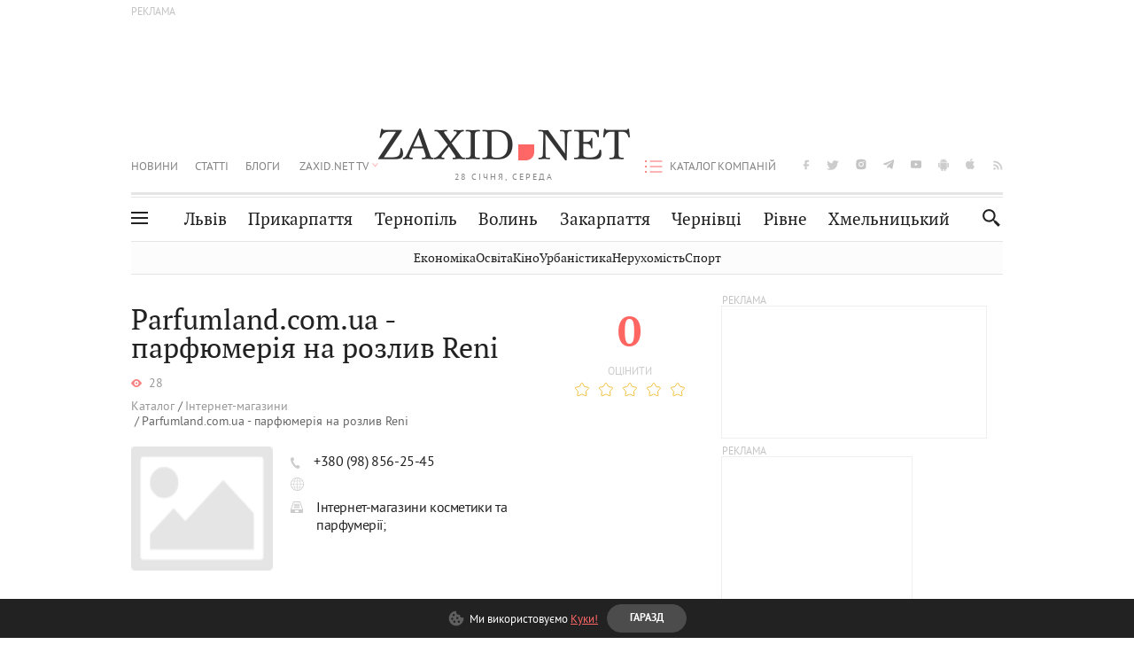

--- FILE ---
content_type: text/html;charset=UTF-8
request_url: https://zaxid.net/catalog/parfumlandcomua__parfyumeriya_na_rozliv_reni_com1997
body_size: 20669
content:
<!DOCTYPE html>
<html xmlns="http://www.w3.org/1999/html" lang="uk">
<head>



<meta charset="utf-8" />
<meta http-equiv="X-UA-Compatible" content="IE=edge,chrome=1" />
<meta name="viewport" content="width=device-width, initial-scale=1, maximum-scale=3" />
<meta name="language" content="uk" />
<meta name="application-name" content="Zaxid.net" />
<meta name="application-url" content="https://zaxid.net" />
<meta property="fb:pages" content="166815976673310" />
<meta name="author" content="Zaxid.net">
<meta name="apple-itunes-app" content="app-id=1016376905" />

    <meta name="robots" content="index, follow, max-image-preview:large, max-snippet:-1, max-video-preview:-1">
    <script data-cfasync="false">
        var dfpTargeting = [
        
        
        
        ];
        let newsTargetingTagIds = new Map();
    </script>
	<base href="https://zaxid.net/" />
<title>Parfumland.com.ua - парфюмерія на розлив Reni - контакти, телефон, адреса - ZAXID.NET</title>
<meta name="title" content="Parfumland.com.ua - парфюмерія на розлив Reni - контакти, телефон, адреса - ZAXID.NET"/>
<meta name="description" content="Контакти, адреса, телефон та інформація про Parfumland.com.ua - парфюмерія на розлив Reni - довідник підприємств та організацій на ZAXID.NET"/>

<meta property="og:title" content="Parfumland.com.ua - парфюмерія на розлив Reni - контакти, телефон, адреса - ZAXID.NET"/>
<meta property="og:type" content="website"/>
<meta property="og:description" content="Контакти, адреса, телефон та інформація про Parfumland.com.ua - парфюмерія на розлив Reni - довідник підприємств та організацій на ZAXID.NET"/>
<meta property="og:image" content="https://zaxid.net/images/zaxid-zen.png"/>
<meta property="og:url" content="https://zaxid.net/catalog/parfumlandcomua__parfyumeriya_na_rozliv_reni_com1997"/>

<link rel="canonical" href="https://zaxid.net/catalog/parfumlandcomua__parfyumeriya_na_rozliv_reni_com1997"/>

<meta property="fb:app_id" content="112242478865407"/>
<meta property="fb:admins" content="100002197865474"/>



    <link rel="icon" type="image/png" sizes="32x32" href="https://zaxid.net/favicon-32x32.png">
    <link rel="icon" type="image/png" sizes="16x16" href="https://zaxid.net/favicon-16x16.png">
    <link rel="shortcut icon" href="https://zaxid.net/favicon.ico" />

    <link rel="apple-touch-icon" href="https://zaxid.net/resources/custom/logo/icon.png"/>
    <link rel="apple-touch-icon" sizes="72x72" href="https://zaxid.net/resources/custom/logo/icon-72.png"/>
    <link rel="apple-touch-icon" sizes="114x114" href="https://zaxid.net/resources/custom/logo/icon@2x.png"/>
    <link rel="apple-touch-icon" sizes="144x144" href="https://zaxid.net/resources/custom/logo/icon-72@2x.png"/>

    <link rel="preload" href="https://zaxid.net/assets/fonts/pt_serif/bold/pt_serif-web-bold-webfont.woff2" as="font" crossorigin>


    <script type="3efd262690b6734f031ae3f2-text/javascript"> var isMobileDevice = /Android|webOS|iPhone|iPad|iPod|BlackBerry|IEMobile|Opera Mini/i.test(navigator.userAgent);</script>

<script type="3efd262690b6734f031ae3f2-text/javascript">
    var ontheioParams = {};
</script>

<script async src="https://cdn.onthe.io/io.js/fAlBsBTbbN7w" type="3efd262690b6734f031ae3f2-text/javascript"></script>
<script type="3efd262690b6734f031ae3f2-text/javascript">
    window._io_config = window._io_config || {};
    window._io_config["0.2.0"] = window._io_config["0.2.0"] || [];
</script>


<script type="3efd262690b6734f031ae3f2-text/javascript">
    window._io_config["0.2.0"].push({
        page_url: window.location.href,
        page_url_canonical: "https://zaxid.net/catalog/parfumlandcomua__parfyumeriya_na_rozliv_reni_com1997",
        page_title: "Новини: останні новини сьогодні на порталі ZAXID.NET",
        page_type: "default",
        page_language: "ua"
    });
</script>
    <link rel="stylesheet" href="https://zaxid.net/stylesheets/styles.min.css?v=26411"/>
        <link rel="stylesheet" href="https://zaxid.net/stylesheets/mainPage.css?v=26411">

    <script data-cfasync="false" src="https://zaxid.net/assets/lib/advUtils.js?v=26411"></script>

    <script data-cfasync="false" src="https://zaxid.net/assets/lib/jquery-3.5.1.min.js?v=26411" ></script>
    <script data-cfasync="false" src="https://zaxid.net/assets/lib/app.js?v=26411"></script>


    <script src="/cdn-cgi/scripts/7d0fa10a/cloudflare-static/rocket-loader.min.js" data-cf-settings="3efd262690b6734f031ae3f2-|49"></script><link rel="preload" href="https://zaxid.net/stylesheets/organizations.css?v=26411" as="style" onload="this.onload=null;this.rel='stylesheet'">
    <link rel="stylesheet" href="https://zaxid.net/stylesheets/organizations.css?v=26411"/>


    <script type="3efd262690b6734f031ae3f2-text/javascript">var N = 3; var ar_duo1 = Math.floor(Math.random() * N + 1);</script>
    <script type="3efd262690b6734f031ae3f2-text/javascript">
        if((navigator.userAgent.match(/iPhone|iPod|iPad/i)) && navigator.userAgent.match(/OS [3,4,5]/i)) {
            document.addEventListener('DOMContentLoaded', function(){
                jQuery("#preloader").remove();
            })
        }
    </script>
<!-- Google Tag Manager -->
<script data-cfasync="false">(function(w,d,s,l,i){w[l]=w[l]||[];w[l].push({'gtm.start':
        new Date().getTime(),event:'gtm.js'});var f=d.getElementsByTagName(s)[0],
        j=d.createElement(s),dl=l!='dataLayer'?'&l='+l:'';j.async=true;j.src=
        'https://www.googletagmanager.com/gtm.js?id='+i+dl;f.parentNode.insertBefore(j,f);
})(window,document,'script','dataLayer','GTM-TTW3N3P');</script>
<!-- End Google Tag Manager --><!--GA4-->
<!-- Google tag (gtag.js) -->
<script async src="https://www.googletagmanager.com/gtag/js" type="3efd262690b6734f031ae3f2-text/javascript"></script>
<script type="3efd262690b6734f031ae3f2-text/javascript">
    window.dataLayer = window.dataLayer || [];
    function gtag(){dataLayer.push(arguments);}
    gtag('js', new Date());

    trackGAPageView('');

    // gtag('config', 'G-2CYR1W8PXV', { 'send_page_view': true });

/*    function trackEventGA4(eventName = '', parameterName = '', parameterValue = '') {
        if (typeof window !== 'undefined' && window.gtag) {
            window.gtag('event', eventName, {
                [parameterName]: parameterValue
            });
        }
    }

    function trackPageView(ga4MeasurementId) {
        if (typeof window !== 'undefined' && window.gtag) {
            window.gtag('event', 'page_view', {
                send_to: ga4MeasurementId
            });
        }
    }*/


    function trackGAPageView(ga4MeasurementId) {
        if (typeof window === 'undefined' || !window.gtag) {
            console.warn('GA4 not initialized or gtag not found.');
            return;
        }

        const MAIN_SITE_ID = 'G-2CYR1W8PXV';
        // Current page info
        const currentUrl = window.location.href;
        const currentPath = window.location.pathname;
        const currentTitle = document.title;


        // Prevent duplicate tracking for the same site
        if (ga4MeasurementId && ga4MeasurementId !== MAIN_SITE_ID) {
            console.log("GA track - ga4MeasurementId ", ga4MeasurementId);
            // Track for a specific site
            window.gtag('config', ga4MeasurementId, {'send_page_view': false});
            window.gtag('event', 'page_view', {
                send_to: ga4MeasurementId,
                page_path: currentPath,
                page_location: currentUrl,
                page_title: currentTitle
            });
        }

        // Delayed tracking for the main site to avoid merging
        setTimeout(() => {
            // Track for the main site
            console.log("GA track - MAIN_SITE_ID ", MAIN_SITE_ID);
            window.gtag('config', MAIN_SITE_ID, {'send_page_view': false});
            window.gtag('event', 'page_view', {
                send_to: MAIN_SITE_ID,
                page_path: currentPath,
                page_location: currentUrl,
                page_title: currentTitle
            });
        }, 200);
    }
</script>
<!-- End GA4 Code --><script type="3efd262690b6734f031ae3f2-text/javascript">
    // When you call the event tracking, the analytics will connect automatically
    // since the main script is already integrated with the main analytics.
    </script>

<link rel="preconnect" href="https://membrana-cdn.media/" crossorigin>
<link rel="dns-prefetch" href="https://membrana-cdn.media/">

<script type="3efd262690b6734f031ae3f2-text/javascript">
    (function () {

        var ljs = function(url) {
            var script = document.createElement('script');
            document.head.appendChild(script);
            script.async = true;
            script.src = url;
        };

        var el = function () {
            document.removeEventListener('scroll', el, true);

            ljs('https://cdn.membrana.media/zxd/ym.js');

            window.notsyCmd = window.notsyCmd || [];
            window.notsyCmd.push(function () {
                window.notsyInit({
                    'pageVersionAutodetect': true,
                    'videoParams': {
                        'isStickyModeDisabled': window.innerWidth < 640}
                });
            });

        }
        if(window.innerWidth > 640){
            el();
        } else {
            document.addEventListener('scroll', el, true);
        }

    })();

    if(window.innerWidth < 640){
        window.notsyAdVideo = window.notsyAdVideo || {q:[]};
        window.notsyAdVideo.q.push(function() {
            window.notsyAdVideo.setStickyModeEnabled('ZXD_VIDEO', false);
        });
    }
</script>    <style>
        .nts-ad {display: flex; flex-direction: column; align-items: center; justify-content: center}
        .nts-ad-h90 {min-height: 90px}
        .nts-ad-h150 {min-height: 150px}
        .nts-ad-h280 {min-height: 280px}
        .nts-ad-h600 {min-height: 600px}
    </style>

    <link rel="manifest" href="https://zaxid.net/manifest.json">
    <script async src="//get.optad360.io/sf/60b5d778-956a-4a25-aaf1-d4e905ebb93e/plugin.min.js" type="3efd262690b6734f031ae3f2-text/javascript"></script>

</head>
<body class=" branding">
<script type="3efd262690b6734f031ae3f2-text/javascript">
    if(window.innerWidth < 640){
        let gptScriptInited = false;
        window.addEventListener('scroll', function () {
            if (gptScriptInited || window.scrollY < 15) return false;
            gptScriptInited = true;
            initGptScript();
        });
    } else {
        initGptScript();
    }


    function initGptScript() {
        window.googletag = window.googletag || {};
        window.googletag.cmd = window.googletag.cmd || [];
        (function() {
            let gads = document.createElement('script');
            gads.async = true;
            gads.type = 'text/javascript';
            gads.src = 'https://securepubads.g.doubleclick.net/tag/js/gpt.js';
            let node = document.getElementsByTagName('script')[0];
            node.parentNode.insertBefore(gads, node);
        })();
    }

</script>
<!-- Google Tag Manager (noscript) -->
<noscript><iframe src="https://www.googletagmanager.com/ns.html?id=GTM-TTW3N3P"
                  height="0" width="0" style="display:none;visibility:hidden"></iframe></noscript>
<!-- End Google Tag Manager (noscript) -->


<script type="3efd262690b6734f031ae3f2-text/javascript">
    if((navigator.userAgent.match(/iPhone|iPod|iPad/i)) && navigator.userAgent.match(/OS [3,4,5]/i)) {
           document.write("<div id='preloader'>&nbsp;</div>");
    }

</script>

<div class="outer-wrap">
    <div class="inner-wrap">
    	
<nav id="mobileNavContainer" class="mobile_nav">
    <script data-cfasync="false">
        if(window.innerWidth >= 990){
            document.getElementById('mobileNavContainer').remove();
        }
    </script>
		<ul class="cities-list">
					<li>
						<a href="https://zaxid.net/novini_lvova_tag50956/">Львів</a>
					</li>
					<li>
						<a href="https://zaxid.net/publikatsiyi_tag52457/">Публікації</a>
					</li>
					<li>
						<a href="https://slovko.zaxid.net/">Словко</a>
					</li>
					<li>
						<a href="https://zaxid.net/kultura_tag51419/">Культура</a>
					</li>
					<li>
						<a href="https://zaxid.net/ekonomika_tag50809/">Економіка</a>
					</li>
					<li>
						<a href="https://zaxid.net/retsepti_retsept_tag55691/">Рецепти</a>
					</li>
					<li>
						<a href="https://zaxid.net/zdorovya_tag54651/">Здоров'я</a>
					</li>
					<li>
						<a href="https://zaxid.net/kino_tag44329/">Кіно</a>
					</li>
					<li>
						<a href="https://zaxid.net/dim_tag53473/">Дім</a>
					</li>
					<li>
						<a href="https://zaxid.net/sport_tag50812/">Спорт</a>
					</li>
					<li>
						<a href="https://zaxid.net/krayeznavstvo_tag59676/">Краєзнавство</a>
					</li>
					<li>
						<a href="https://zaxid.net/osvita_tag50832/">Освіта</a>
					</li>
					<li>
						<a href="https://zaxid.net/neruhomist_tag52919/">Нерухомість</a>
					</li>
		</ul>

    <ul class="list" id="mobile-menu-list">


            		
            		
            		
            		
					<li>
						<a href="https://zaxid.net/news/">Новини</a>
					</li>
            		
            		
            		
            		
					<li>
						<a href="https://zaxid.net/statti_tag50974/">Статті</a>
					</li>
            		
            		
            		
            		
					<li>
						<a href="https://zaxid.net/blogi_tag50977/">Блоги</a>
					</li>
            		
            		
            		
            		
					<li>
						<a href="https://zaxid.net/anonsi_tag50821/">Анонси</a>
					</li>
            		
            		
            		
            		
					<li>
						<a href="https://zaxid.net/video/">ZAXID.NET TV</a>
					</li>

        <li>
            <a href="https://zaxid.net/catalog/">Каталог компаній</a>
        </li>

            		
            		
            		
            		
					<li>
						<a href="https://zaxid.net/novini_lvova_tag50956/">Львів</a>
					</li>
            		
            		
            		
            		
					<li>
						<a href="https://zaxid.net/novini_ivanofrankivska_tag51205/">Прикарпаття</a>
					</li>
            		
            		
            		
            		
					<li>
						<a href="https://zaxid.net/novini_ternopolya_ternopil_tag51474/">Тернопіль</a>
					</li>
            		
            		
            		
            		
					<li>
						<a href="https://zaxid.net/novini_volini_tag51198/">Волинь</a>
					</li>
            		
            		
            		
            		
					<li>
						<a href="https://zaxid.net/novini_zakarpattya_tag51212/">Закарпаття</a>
					</li>
            		
            		
            		
            		
					<li>
						<a href="https://zaxid.net/novini_chernivtsiv_tag51400/">Чернівці</a>
					</li>
            		
            		
            		
            		
					<li>
						<a href="https://zaxid.net/novini_rivnogo_tag51450/">Рівне</a>
					</li>
            		
            		
            		
            		
					<li>
						<a href="https://zaxid.net/novini_khmelnytskoho_tag53143/">Хмельницький</a>
					</li>
    </ul>
</nav>


<header>
    <div class="container">
            <style>
                @media screen and (min-width: 1024px) {
                    #header_advt-wrapper{
                        height: 120px;
                    }
                }
            </style>
            <div class="row" id='header_advt-wrapper'>
                <div class="col-12">
                <span class="top_banner">
	                <span id="header_advt">
<div class="nts-ad nts-ad-h90 adv-before-label">
    <div class="ZXD_ATC_970" id="ZXD_ATC_970"></div>
</div>

<script type="3efd262690b6734f031ae3f2-text/javascript">
if (advUtils.advCore.core.isLargerThan(1023)) {
    advUtils.advDelayLoad(function () {
        advUtils.advCore.core.defineDfpSlot({
            "name": "/56301415/ZXD_ATC_970",
            "sizes": [[728, 90], [970, 90]],
            "id": "ZXD_ATC_970",
            "targeting": dfpTargeting,
            "callback": function (e) {

            }
        });

        googletag.cmd.push(function () {
            googletag.display("ZXD_ATC_970");
        });
    });
}

</script>	                </span>
                </span>
                </div>
            </div>
        <div class="row">
            <div class="col-12">
                <div id="hide_show_menu_container" class="hide_show_menu">
                    <script data-cfasync="false">
                        if(window.innerWidth >= 990){
                            document.getElementById('hide_show_menu_container').remove();
                        }
                    </script>
                    <div class="hide_show_menu_icon"></div>
                    <div class="ring"></div>
                </div>
                <div class="logo">
                    <a href="https://zaxid.net" class="main_logo">ZAXID NET</a>
                    <span class="date">28 СІЧНЯ, СЕРЕДА</span>
                </div>
                <nav id="navCategoryContainer" class="category">
                    <script data-cfasync="false">
                        if(window.innerWidth < 990){
                            document.getElementById('navCategoryContainer').remove();
                        }
                    </script>
                    <ul class="list">



                                    <li class=" ">
                                        <a href="https://zaxid.net/news/">Новини                                        </a>
                                    </li>



                                    <li class=" ">
                                        <a href="https://zaxid.net/statti_tag50974/">Статті                                        </a>
                                    </li>



                                    <li class=" ">
                                        <a href="https://zaxid.net/blogi_tag50977/">Блоги                                        </a>
                                    </li>



                                    <li class=" ">
                                        <a href="https://zaxid.net/anonsi_tag50821/">Анонси                                        </a>
                                    </li>



                                    <li class=" has_child">
                                        <a href="https://zaxid.net/video/">ZAXID.NET TV                                        </a>
                                            <ul class="list">
                                                        <li>
                                                            <a href="https://zaxid.net/chorne_i_bile_tag53300/">«Чорне і біле»</a>
                                                        </li>
                                                        <li>
                                                            <a href="https://zaxid.net/zaxidnet_live_tag53085/">ZAXID.NET LIVE</a>
                                                        </li>
                                                        <li>
                                                            <a href="https://zaxid.net/ragulive_tag53088/">РАГУlive</a>
                                                        </li>
                                                        <li>
                                                            <a href="https://zaxid.net/reportazhi_tag52462/">Репортажі</a>
                                                        </li>
                                                        <li>
                                                            <a href="https://zaxid.net/stinka_na_stinku_tag53301/">Стінка на стінку</a>
                                                        </li>
                                                        <li>
                                                            <a href="https://zaxid.net/shho_ne_tak_tag53171/">Що не так?</a>
                                                        </li>
                                                        <li>
                                                            <a href="https://zaxid.net/tilki_u_lvovi_tag53209/">Тільки у Львові</a>
                                                        </li>
                                                        <li>
                                                            <a href="https://zaxid.net/mandrivki_lvivshhinoyu_tag53089/">Мандрівки Львівщиною</a>
                                                        </li>
                                                        <li>
                                                            <a href="https://zaxid.net/adrenalin_tag53151/">Адреналін</a>
                                                        </li>
                                                        <li>
                                                            <a href="https://zaxid.net/zaxidnet_novini_tag59748/">ZAXID.NET Новини</a>
                                                        </li>
                                                        <li>
                                                            <a href="https://zaxid.net/zaxidfezt_tag42833/">Zaxidfest</a>
                                                        </li>
                                                        <li>
                                                            <a href="https://zaxid.net/zaxidnet_tag50948/">ZAXID.NET</a>
                                                        </li>
                                            </ul>
                                    </li>
                    </ul>
                </nav>
                <ul id="soc_list_container" class="list soc_list">
                    <script data-cfasync="false">
                        if(window.innerWidth < 990){
                            document.getElementById('soc_list_container').remove();
                        }
                    </script>
                    <li class="facebook">
                        <a href="https://www.facebook.com/ZaxidNet" target="_blank">facebook</a>
                    </li>
                    <li class="twitter">
                        <a href="https://twitter.com/ZaxidNet" target="_blank">twitter</a>
                    </li>
                    <li class="instagram">
                        <a href="https://instagram.com/zaxid_net?igshid=1bx9w45yhwvue" target="_blank">instagram</a>
                    </li>
                    <li class="telegram">
                        <a href="https://t.me/zaxidnet" target="_blank">telegram</a>
                    </li>
                    <li class="youtube">
                        <a href="https://www.youtube.com/@lviv24" target="_blank">youtube</a>
                    </li>
                    <li class="android">
                        <a href="https://play.google.com/store/apps/details?id=ua.com.tv24.zaxidnet" target="_blank">android</a>
                    </li>
                    <li class="ios">
                        <a href="https://itunes.apple.com/us/app/zaxid.net/id1016376905?l=uk&ls=1&mt=8" target="_blank">ios</a>
                    </li>
                    <li class="rss">
                        <a href="https://zaxid.net/home/showRss.do" target="_blank">rss</a>
                    </li>
                </ul>

                <nav id="company-catalog-header" class="category company-catalog">
                    <script data-cfasync="false">
                        if(window.innerWidth < 990){
                            document.getElementById('company-catalog-header').remove();
                        }
                    </script>
                    <ul class="list">
                        <li class="">
                            <a href="https://zaxid.net/catalog/">Каталог компаній</a>
                        </li>
                    </ul>
                </nav>

            </div>
        </div>
        <div class="row ">
            <div class="col-12 bottom-menu">

                <div class="hide_show_menu">
                    <div class="hide_show_menu_icon"></div>
                    <div class="ring"></div>
                </div>


                <nav id="main-nav-container" class="main-nav">
                    <script data-cfasync="false">
                        if(window.innerWidth < 990){
                            document.getElementById('main-nav-container').remove();
                        }
                    </script>
                        <ul class="list">
                                    <li class=" l2menu-16">
                                        <a href="https://zaxid.net/novini_lvova_tag50956/">Львів</a>
                                    </li>
                                    <li class=" l2menu-59">
                                        <a href="https://zaxid.net/novini_ivanofrankivska_tag51205/">Прикарпаття</a>
                                    </li>
                                    <li class=" l2menu-60">
                                        <a href="https://zaxid.net/novini_ternopolya_ternopil_tag51474/">Тернопіль</a>
                                    </li>
                                    <li class=" l2menu-61">
                                        <a href="https://zaxid.net/novini_volini_tag51198/">Волинь</a>
                                    </li>
                                    <li class=" l2menu-62">
                                        <a href="https://zaxid.net/novini_zakarpattya_tag51212/">Закарпаття</a>
                                    </li>
                                    <li class=" l2menu-63">
                                        <a href="https://zaxid.net/novini_chernivtsiv_tag51400/">Чернівці</a>
                                    </li>
                                    <li class=" l2menu-65">
                                        <a href="https://zaxid.net/novini_rivnogo_tag51450/">Рівне</a>
                                    </li>
                                    <li class=" l2menu-68">
                                        <a href="https://zaxid.net/novini_khmelnytskoho_tag53143/">Хмельницький</a>
                                    </li>
                        </ul>
                </nav>


                <div class="b_search" id="search">
                    <form action="search/search.do" method="get" role="search" id="searchform">
                        <div class="hd-search-box">
                            <input type="text" onfocus="if (!window.__cfRLUnblockHandlers) return false; if(this.value=='пошук')this.value=''" onblur="if (!window.__cfRLUnblockHandlers) return false; if(this.value=='')this.value='пошук'" value="пошук" name="searchValue" class="hd-search-input" autocomplete="off" autofocus placeholder="Пошук" id="esearch" onkeyup="if (!window.__cfRLUnblockHandlers) return false; javascript: siteSearch_keyup(this.value);" data-cf-modified-3efd262690b6734f031ae3f2-="" />
                        </div>
                        <span class="icon-cancel"></span>
                        <input type="submit" value="search" class="hd-search-submit">
                    </form>
                    <button title="Пошук" class="search_icon">
                        <img class="icon" src="https://zaxid.net/images/icons/search.svg" alt="">
                    </button>
<div style="display:inline;" id="aazone.siteSearch_tagsZone"><!-- @end of zone [siteSearch_tagsZone]@ --></div>                </div>

                <nav class="toggled">
                    <ul class="cities-list">
                            <li>
                                <a href="https://zaxid.net/novini_ivanofrankivska_tag51205/">Івано-Франківськ</a>
                            </li>
                            <li>
                                <a href="https://zaxid.net/novini_ternopolya_ternopil_tag51474/">Тернопіль</a>
                            </li>
                            <li>
                                <a href="https://zaxid.net/novini_volini_tag51198/">Волинь</a>
                            </li>
                            <li>
                                <a href="https://zaxid.net/novini_zakarpattya_tag51212/">Закарпаття</a>
                            </li>
                            <li>
                                <a href="https://zaxid.net/novini_rivnogo_tag51450/">Рівне</a>
                            </li>
                            <li>
                                <a href="https://zaxid.net/novini_lvova_tag50956/">Львів</a>
                            </li>
                            <li>
                                <a href="https://zaxid.net/novini_chernivtsiv_tag51400/">Чернівці</a>
                            </li>
                            <li>
                                <a href="https://zaxid.net/sheptitskiy__chervonograd_tag48789/">Шептицький</a>
                            </li>
                            <li>
                                <a href="https://zaxid.net/striy_tag45897/">Стрий</a>
                            </li>
                            <li>
                                <a href="https://zaxid.net/drogobich_tag44105/">Дрогобич</a>
                            </li>
                            <li>
                                <a href="https://zaxid.net/novini_khmelnytskoho_tag53143/">Хмельницький</a>
                            </li>
                            <li>
                                <a href="https://zaxid.net/vinnitsya_tag52640/">Вінниця</a>
                            </li>
                    </ul>

                    <ul class="category-list">
                            <li>
                                <a href="https://zaxid.net/publikatsiyi_tag52457/">Публікації</a>
                            </li>
                            <li>
                                <a href="https://zaxid.net/avto_tag54882/">Авто</a>
                            </li>
                            <li>
                                <a href="https://slovko.zaxid.net/">Словко</a>
                            </li>
                            <li>
                                <a href="https://zaxid.net/kultura_tag51419/">Культура</a>
                            </li>
                            <li>
                                <a href="https://zaxid.net/svit_tag50962/">Світ</a>
                            </li>
                            <li>
                                <a href="https://zaxid.net/ekonomika_tag50809/">Економіка</a>
                            </li>
                            <li>
                                <a href="https://zaxid.net/retsepti_retsept_tag55691/">Рецепти</a>
                            </li>
                            <li>
                                <a href="https://zaxid.net/zdorovya_tag54651/">Здоров'я</a>
                            </li>
                            <li>
                                <a href="https://zaxid.net/kino_tag44329/">Кіно</a>
                            </li>
                            <li>
                                <a href="https://zaxid.net/dim_tag53473/">Дім</a>
                            </li>
                            <li>
                                <a href="https://zaxid.net/sport_tag50812/">Спорт</a>
                            </li>
                            <li>
                                <a href="https://zaxid.net/krayeznavstvo_tag59676/">Краєзнавство</a>
                            </li>
                            <li>
                                <a href="https://zaxid.net/foto_tag51718/">Фото</a>
                            </li>
                            <li>
                                <a href="https://zaxid.net/osvita_tag50832/">Освіта</a>
                            </li>
                            <li>
                                <a href="https://zaxid.net/neruhomist_tag52919/">Нерухомість</a>
                            </li>
                            <li>
                                <a href="https://zaxid.net/domashni_tvarini_domashni_ulyublentsi_petz_tag56377/">Домашні тварини</a>
                            </li>
                    </ul>
                </nav>

            </div>
        </div>
            <div class="tags-list-wrapper desktop" id="level5-menu-wrapper">
                <div class="tags-list">
                            <a href="https://zaxid.net/ekonomika_tag50809/">Економіка</a>
                            <a href="https://zaxid.net/osvita_tag50832/">Освіта</a>
                            <a href="https://zaxid.net/kino_tag44329/">Кіно</a>
                            <a href="https://zaxid.net/urbanistika_tag52880/">Урбаністика</a>
                            <a href="https://zaxid.net/neruhomist_tag52919/">Нерухомість</a>
                            <a href="https://zaxid.net/sport_tag50812/">Спорт</a>
                </div>
            </div>
    </div>
</header>
    <div class="tags-list-wrapper mobile" id="level5-menu-wrapper">
        <div class="tags-list">
                    <a href="https://zaxid.net/ekonomika_tag50809/">Економіка</a>
                    <a href="https://zaxid.net/osvita_tag50832/">Освіта</a>
                    <a href="https://zaxid.net/kino_tag44329/">Кіно</a>
                    <a href="https://zaxid.net/urbanistika_tag52880/">Урбаністика</a>
                    <a href="https://zaxid.net/neruhomist_tag52919/">Нерухомість</a>
                    <a href="https://zaxid.net/sport_tag50812/">Спорт</a>
        </div>
    </div>


        <script data-cfasync="false">
            if (window.innerWidth < 640) {
                document.addEventListener('DOMContentLoaded', function () {
                    let mobileBrandingInited = false;
                    document.addEventListener('scroll', (event) => {
                        if (window.scrollY > 50 && !mobileBrandingInited) {
                            let mobileBrandingSlotId;
                            if(window.location.href.match(/tagId=50812$|_tag50812\/$/g)){
                                mobileBrandingSlotId = '/113579682/zaxid_without_url_mobile_branding';
                            } else {
                                mobileBrandingSlotId = '/113579682/zaxid_mobileBranding';
                            }

                            mobileBrandingInited = true;
                            new zaxid.createMobileBranding({
                                dfpTargeting: dfpTargeting,
                                mobileBrandingSlotId: mobileBrandingSlotId,
                                mobileBrandingSlotSizes: [[1, 1], [2, 2], [1, 2]],
                                withoutAds: false,
                            }, 
                            'def',
                             1)
                        }
                    });
                })
            }
        </script>

    <div id="mobile-branding" class="adv-before-label" style="display: none">
        <div id="div-gpt-ad-1479133527799-0" style="width:1px; height:1px; position: absolute;"></div>
    </div>

		<script type="3efd262690b6734f031ae3f2-text/javascript">
    $(function() {
        var urlViewCount = 'https://zaxid.net'+'/catalog/updateViewsCount.ajx?companyId=' + '1997';
        jQuery.ajax({
            url: urlViewCount,
            cache: false
        }).error(function() {
            console.log('Error increment view count for company');
        });
    });
</script>



<div class="no_mobile_right_col">
    <div class="container">
        <div class="row">
            <div class="col-9 w50">
                <div class="organization-item-wrap organization">
                    <div class="organization-item-top">
                        <div class="main-info">
                            <h1 class="title">Parfumland.com.ua - парфюмерія на розлив Reni</h1>




                            <div class="views">28</div>




        <div class="breadcrumbs">
            <ul>
                            <li><a href="https://zaxid.net/catalog/">Каталог</a></li>
                            <li><a href="https://zaxid.net/catalog/internetmagazini_cat1790/">Інтернет-магазини</a></li>
                            <li>Parfumland.com.ua - парфюмерія на розлив Reni</li>
            </ul>
        </div>
                                <div class="organization-item-contacts">
                                    <div class="organization-image">
                                        <img class="icon" width="160" height="140"
                                             src="images/organization-img/no-image.png"
                                             alt="">
                                    </div>
                                    <div class="organization-main-info">
                                        <div class="phone-block">
                                            <span><img class="icon" src="https://zaxid.net/images/organization-img/phone-icon.svg" alt=""></span>
                                            <div>+380 (98) 856-25-45</div>
                                        </div>
                                        <div>
                                            <span><img class="icon" src="https://zaxid.net/images/organization-img/web-site-icon.svg" alt=""></span>
                                            <div>
                                                <div class="socials">
                                                </div>
                                            </div>
                                        </div>
                                            <div class="category-block">
                                                <span><img class="icon" src="https://zaxid.net/images/organization-img/heading-icon.svg" alt=""></span>
                                                <div>
                                                        <a href="https://zaxid.net/catalog/internetmagazini_cat1790/internetmagazini_kosmetiki_ta_parfumeriyi_subCat1791/" class="category-elem">Інтернет-магазини косметики та парфумерії;</a>
                                                </div>
                                            </div>
                                    </div>
                                </div>
                            </div>

                            <div class="organization-item-mark">
                                <div class="organization-item-mark">
                                    <div class="rating">
                                        <span id="totalRating" class="views_count">0</span>
                                        <div id="ratingStringValue"></div>
                                    </div>
                                        <div class="stars"><span id="ratingTitle">Оцінити</span>
                                            <div class="rate" id="rate"></div>
                                        </div>
                                </div>
                                <input type="hidden" id="userVotes" name="votes" value="">
                            </div>
                        </div>

                        <div class="organization-item-bottom">
                            <div class="tabs">
                            
                            
                            
                            <a href="#organization-reviews">Відгуки</a>
                        </div>





                            <div class="organization-item-info">
                                <h2>Схожі компанії</h2>
<div class="organization-list">
    <div id="listContent">
        <div class="organization-lists popular">
            <div class="organization-item ">
                <div class="main-info">
                    <div class="organization-image">
                        <img class="icon" width="130" height="100"
                             src="https://zaxid.net/resources/catalog/photos/company/202107/19197.jpg?v=20230307121557"
                             alt="">
                    </div>
                    <div class="text">
                        <a href="https://zaxid.net/catalog/seks_shop_brokensofa_com19197">Секс-шоп Brokensofa</a>
                        <div class="views_count views_count_icon">9131</div>

                    </div>
                </div>
                <div class="adress-tel">
                        <div>
                            <span><img class="icon" src="https://zaxid.net/images/organization-img/marker.svg" alt=""></span>
                            м. Кам'янське, вул. Івана Франка, 12
                        </div>

                        <div>
                            <span><img class="icon" src="https://zaxid.net/images/organization-img/phone-icon.svg" alt=""></span>
                            (067)-410-98-28
                        </div>
                </div>
                <div class="organization-item-mark">
                    <div class="">
                        <div class="rating">
                            <span id="total-rating-19197" class="views_count">4.3</span>
                            <div id="rating-string-val-19197">Дуже добре</div>
                        </div>
                    </div>
                </div>

            </div>
            <div class="organization-item ">
                <div class="main-info">
                    <div class="organization-image">
                        <img class="icon" width="130" height="100"
                             src="https://zaxid.net/resources/catalog/photos/company/202108/19199.jpg?v=20230307121557"
                             alt="">
                    </div>
                    <div class="text">
                        <a href="https://zaxid.net/catalog/kvitna___visoka_kvitkova_kuhnya_com19199"> Kvitna – висока квіткова кухня</a>
                        <div class="views_count views_count_icon">825</div>

                    </div>
                </div>
                <div class="adress-tel">
                        <div>
                            <span><img class="icon" src="https://zaxid.net/images/organization-img/marker.svg" alt=""></span>
                            Львів, вул. Леся Курбаса, 7
                        </div>

                        <div>
                            <span><img class="icon" src="https://zaxid.net/images/organization-img/phone-icon.svg" alt=""></span>
                            +38 (068) 2960995
                        </div>
                </div>
                <div class="organization-item-mark">
                    <div class="">
                        <div class="rating">
                            <span id="total-rating-19199" class="views_count">4.9</span>
                            <div id="rating-string-val-19199">Дуже добре</div>
                        </div>
                    </div>
                </div>

            </div>
        </div>
    </div>
</div>
                            </div>

                        <div class="reviews organization-item-info" id="organization-reviews">
                        <h2 >Відгуки</h2>
                            <div id="fb-root"></div>
                            <div id="comments-widget" class="fb-comments" data-href="https://zaxid.net/catalog/parfumlandcomua__parfyumeriya_na_rozliv_reni_com1997" data-numposts="5"></div>
                            <script type="3efd262690b6734f031ae3f2-text/javascript">
                                advUtils.advDelayLoad(function () {
                                    var scriptTag = document.createElement("script"), firstScriptTag = document.getElementsByTagName("script")[0];
                                    scriptTag.src = 'https://connect.facebook.net/uk_UA/sdk.js#xfbml=1&version=v3.2&appId=112242478865407&autoLogAppEvents=1';
                                    firstScriptTag.parentNode.insertBefore(scriptTag, firstScriptTag);
                                }, "comments-widget");
                            </script>

                        </div>
                    </div>
                </div>
            </div>

<div class="col-3 w50 news-list-col">
    <div class="news-list" style="border: 1px solid rgb(239, 239, 239); text-align: center; margin-bottom: 20px; width: 300px; height: 150px;">
        <script type="3efd262690b6734f031ae3f2-text/javascript">
            if (advUtils.advCore.core.isLargerThan(860)) {
                advUtils.advDelayLoad(function () {
                    advUtils.advCore.core.defineDfpSlot({
                        "name": "/56301415/zaxid_300x150_top",
                        "sizes": [300, 150],
                        "id": "div-gpt-ad-1598443819045-0",
                        "targeting": [],
                        "callback": function (e) {
                            if (e.isEmpty) {
                                advUtils.renderAdvPlaceholder("div-gpt-ad-1598443819045-0", 300, 150);
                            }
                        }
                    });

                    googletag.cmd.push(function () {
                        googletag.display("div-gpt-ad-1598443819045-0");
                    });
                });
            }

        </script>
        <div id='div-gpt-ad-1598443819045-0' class="adv-before-label"
             style="display: flex; justify-content: center; align-items: center; margin: 0 auto; position: relative">
        </div>
    </div>
</div>
        <div class="col-3 w50">
<div id="slot300x100" class="adv-before-label">
    <div id='div-gpt-ad-1473754625176-0' style='min-height:100px; min-width:300px;'></div>
</div>

<script type="3efd262690b6734f031ae3f2-text/javascript">
if (advUtils.advCore.core.isLargerThan(767)) {
    advUtils.advDelayLoad(function () {
        advUtils.advCore.core.defineDfpSlot({
            "name": "/113579682/zaxid_300x100",
            "sizes": [300, 100],
            "id": "div-gpt-ad-1473754625176-0",
            "targeting": dfpTargeting,
            "callback": function (e) {
                if (!e.isEmpty) {
                    $("#slot300x100").show();
                } else {
                    advUtils.renderAdvPlaceholder("div-gpt-ad-1473754625176-00", 300, 100);
                }
            }
        });

        googletag.cmd.push(function () {
            googletag.display("div-gpt-ad-1473754625176-0");
        });
    });
}

</script>        </div>
        <div class="col-3 w50l">
            <div id="slot300x250" class="adv-before-label">
<div style="min-height: 566px">
    <div id='div-gpt-ad-1597868044575-0'>
    </div>
    <div id='div-gpt-ad-1597868044575-0-customAdv'>
    </div>
</div>


<script type="3efd262690b6734f031ae3f2-text/javascript">
    if (advUtils.advCore.core.isLargerThan(860)) {
        advUtils.advDelayLoad(function () {
            advUtils.advCore.core.defineDfpSlot({
                "name": "/56301415/zaxid_300x250",
                "sizes": [[300, 250], [300, 600]],
                "id": "div-gpt-ad-1597868044575-0",
                "targeting": dfpTargeting,
                "callback": function (e) {
                    if (e.isEmpty) {
                        advUtils.renderAdvPlaceholder("div-gpt-ad-1597868044575-0", 300, 250);
                    }
                }
            });

            googletag.cmd.push(function () {
                googletag.display("div-gpt-ad-1597868044575-0");
            });
        });
    }

</script>            </div>
        </div>



<div class="col-3 w50 news-list-col">


        <div id="news-list-wrapper-elem">
            <div class="news-list">

        <a href="https://zaxid.net/news/">
            <h5 class="news_title">Останні новини</h5>
		</a>


        <ul class="list">


                        


						<li class=" best best">

                            <a href="https://zaxid.net/cherez_13_rokiv_u_lvovi_zatrimali_pidozryuvanogo_u_rozstrili_mera_krimskogo_simeyiza_n1629025" >
                                    <div class="time">15:53</div>
			                    <div class="news-title">
                                    <div class="category_wrap">
                                    </div>
			                    		У Львові затримали підозрюваного у розстрілі мера кримського Сімеїза

			                    </div>
			                </a>
			            </li>



                        


						<li class=" with_photo">

                            <a href="https://zaxid.net/ya_batko_odinak_dayte_vidstrochku_n1629016" >
                                    <div class="time">15:52</div>
			                    <div class="news-title">
                                    <div class="category_wrap">
                                    </div>
			                    		<span style="font-weight: bold;">«Я – батько-одинак. Дайте відстрочку».</span> <span class="article-subtitle">На Львівщині суддя за свідченнями немовлят оформляє чоловікам опікунство</span>
        <i class="article_icon"></i>

			                    </div>
                                <div>
	 
		<span class="lazyload-holder" style="padding-bottom: 56.3596%;">
	<img alt="«Я – батько-одинак. Дайте відстрочку»" 
         data-src="https://zaxid.net/resources/photos/news/202601/1629016.jpg?20260128155230&fit=cover&w=456&h=257&q=85"
			 
				data-srcset="		https://zaxid.net/resources/photos/news/202601/1629016.jpg?20260128155230&fit=cover&w=228&h=129&q=65 228w ,
		https://zaxid.net/resources/photos/news/202601/1629016.jpg?20260128155230&fit=cover&w=456&h=257&q=65 456w ,
		https://zaxid.net/resources/photos/news/202601/1629016.jpg?20260128155230&fit=cover&w=638&h=360&q=65 638w
"
				data-sizes="auto"
         class=" lazy-img-blur-up lazyload">

	<noscript><img alt="«Я – батько-одинак. Дайте відстрочку»" 
         src="https://zaxid.net/resources/photos/news/202601/1629016.jpg?20260128155230&fit=cover&w=456&h=257"></noscript>
		</span>
                                </div>
			                </a>
			            </li>



                        


						<li class="rek">
                                <h5>
                                    <span>новини компаній</span>
                                </h5>

                            <a href="https://zaxid.net/zhk_father_zhitlo_z_poglyadom_u_maybutnye_n1628985" >
			                    <div class="news-title">
                                    <div class="category_wrap">
                                                <div class="category_injected">новини компаній</div>
                                    </div>
			                    		ЖК Father – житло з поглядом у майбутнє

			                    </div>
			                </a>
			            </li>



                        


						<li class="">

                            <a href="https://zaxid.net/obvinuvachenomu_u_zagibeli_natsgvardiytsya_ekssuddi_oleksiyu_tandiru_dozvolili_viyti_pid_zastavu_n1629021" >
                                    <div class="time">15:45</div>
			                    <div class="news-title">
                                    <div class="category_wrap">
                                    </div>
			                    		Обвинуваченому у загибелі нацгвардійця екссудді Олексію Тандиру дозволили вийти під заставу

			                    </div>
			                </a>
			            </li>

<div id="middle-banner-news" class="nts-ad nts-ad-h600 adv-before-label">
    <div class="ZXD_SBR_1" id="ZXD_SBR_1"></div>
</div>

<script type="3efd262690b6734f031ae3f2-text/javascript">
    if (advUtils.advCore.core.isLargerThan(767)) {
        advUtils.advDelayLoad(function () {
            advUtils.advCore.core.defineDfpSlot({
                "name": "/56301415/ZXD_SBR_1",
                "sizes": [[300, 600], [1, 1]],
                "id": "ZXD_SBR_1",
                "targeting": dfpTargeting,
                "callback": function (e) {
                    if (!e.isEmpty) {
                        $("#middle-banner-news").show();
                    } else {
                        advUtils.renderAdvPlaceholder("ZXD_SBR_1", 300, 600);
                    }
                }
            });

            googletag.cmd.push(function () {
                googletag.display("ZXD_SBR_1");
            });
        });
    }

</script>



                        


						<li class="">

                            <a href="https://zaxid.net/direktora_firmi_zvinuvatili_v_zabrudnenni_povitrya_na_20_mln_grn_u_lvovi_n1629019" >
                                    <div class="time">15:12</div>
			                    <div class="news-title">
                                    <div class="category_wrap">
                                    </div>
			                    		Директора теплопостачального підприємства викрили в забрудненні повітря у Львові

			                    </div>
			                </a>
			            </li>



                          






                                <li class=" with_photo rek promo">

                                    <a href="https://zaxid.net/koli_u_vuyka_sema_spotvoryuyetsya_oblichchya_n1628958">
                                        <div class="news-title">
                                            <div class="category_wrap">
                                                    <div class="category_injected">Публікації</div>

                                            </div>
                                                <span style="font-weight: bold;">
                                                    Коли у «вуйка Сема» спотворюється обличчя.
                                                </span>
                                                <span class="article-subtitle">
                                                    Тривожний сигнал Україні зі США
                                                </span>
        <i class="article_icon"></i>
                                        </div>
                                            <div>
	 
		<span class="lazyload-holder" style="padding-bottom: 56.3596%;">
	<img alt="Коли у «вуйка Сема» спотворюється обличчя" 
         data-src="https://zaxid.net/resources/photos/news/202601/1628958.jpg?20260128143903&fit=cover&w=456&h=257&q=85"
			 
				data-srcset="		https://zaxid.net/resources/photos/news/202601/1628958.jpg?20260128143903&fit=cover&w=228&h=129&q=65 228w ,
		https://zaxid.net/resources/photos/news/202601/1628958.jpg?20260128143903&fit=cover&w=456&h=257&q=65 456w ,
		https://zaxid.net/resources/photos/news/202601/1628958.jpg?20260128143903&fit=cover&w=638&h=360&q=65 638w
"
				data-sizes="auto"
         class=" lazy-img-blur-up lazyload">

	<noscript><img alt="Коли у «вуйка Сема» спотворюється обличчя" 
         src="https://zaxid.net/resources/photos/news/202601/1628958.jpg?20260128143903&fit=cover&w=456&h=257"></noscript>
		</span>
                                            </div>
                                    </a>
                                </li>




						<li class="">

                            <a href="https://zaxid.net/krivbas_ogolosiv_pro_pidpisannya_volodarya_kubka_i_superkubka_italiyi_n1629018" >
                                    <div class="time">15:06</div>
			                    <div class="news-title">
                                    <div class="category_wrap">
                                    </div>
			                    		«Кривбас» оголосив про підписання володаря Кубка і Суперкубка Італії

			                    </div>
			                </a>
			            </li>



                        


						<li class="">

                            <a href="https://zaxid.net/merezha_yabko_i_pidkontrolni_yiy_fopi_otrimali_36_mln_grn_shtrafiv_n1629012" >
                                    <div class="time">14:38</div>
			                    <div class="news-title">
                                    <div class="category_wrap">
                                    </div>
			                    		Мережа «Ябко» і підконтрольні їй ФОПи отримали 36 млн грн штрафів

			                    </div>
			                </a>
			            </li>



                        


						<li class=" with_photo">

                            <a href="https://zaxid.net/yak_pohresnik_mitropolita_sheptitskogo_vryatuvav_simyu_yevreyiv_v_golokost_n1628892" >
			                    <div class="news-title">
                                    <div class="category_wrap">
                                                <div class="category_injected">Історія</div>
                                    </div>
			                    		<span style="font-weight: bold;">Похресник Шептицького, який врятував євреїв у Бориславі.</span> <span class="article-subtitle">Завдяки родині священника Василя Попеля їхні сусіди Ліпмани пережили Голокост</span>
        <i class="article_icon"></i>

			                    </div>
                                <div>
	 
		<span class="lazyload-holder" style="padding-bottom: 56.3596%;">
	<img alt="Похресник Шептицького, який врятував євреїв у Бориславі" 
         data-src="https://zaxid.net/resources/photos/news/202601/1628892.jpg?20260128002401&fit=cover&w=456&h=257&q=85"
			 
				data-srcset="		https://zaxid.net/resources/photos/news/202601/1628892.jpg?20260128002401&fit=cover&w=228&h=129&q=65 228w ,
		https://zaxid.net/resources/photos/news/202601/1628892.jpg?20260128002401&fit=cover&w=456&h=257&q=65 456w ,
		https://zaxid.net/resources/photos/news/202601/1628892.jpg?20260128002401&fit=cover&w=638&h=360&q=65 638w
"
				data-sizes="auto"
         class=" lazy-img-blur-up lazyload">

	<noscript><img alt="Похресник Шептицького, який врятував євреїв у Бориславі" 
         src="https://zaxid.net/resources/photos/news/202601/1628892.jpg?20260128002401&fit=cover&w=456&h=257"></noscript>
		</span>
                                </div>
			                </a>
			            </li>



                        


						<li class="">

                            <a href="https://zaxid.net/na_lvivshhini_posadovtsya_ttsk_pidozryuyut_u_fiktivnomu_oformlenni_znayomogo_na_viyskovu_sluzhbu_n1629013" >
                                    <div class="time">14:24</div>
			                    <div class="news-title">
                                    <div class="category_wrap">
                                    </div>
			                    		На Львівщині посадовця ТЦК підозрюють у фіктивному оформленні знайомого на  службу

			                    </div>
			                </a>
			            </li>

<div id="middleRightColumnBanner" class="nts-ad nts-ad-h280 adv-before-label">
    <div class="ZXD_SBR_2" id="ZXD_SBR_2"></div>
</div>

<script type="3efd262690b6734f031ae3f2-text/javascript">
    if (advUtils.advCore.core.isLargerThan(1023)) {
        advUtils.advDelayLoad(function () {
            advUtils.advCore.core.defineDfpSlot({
                "name": "/56301415/ZXD_SBR_2",
                "sizes": [300, 250],
                "id": "ZXD_SBR_2",
                "targeting": dfpTargeting,
                "callback": function (e) {
                    if (e.isEmpty) {
                        advUtils.renderAdvPlaceholder("ZXD_SBR_2", 300, 250);
                    }
                }
            });

            googletag.cmd.push(function () {
                googletag.display("ZXD_SBR_2");
            });
        });
    }

</script>

                        


						<li class="">

                            <a href="https://zaxid.net/sili_oboroni_urazili_naftobazu_u_voronezkiy_oblasti_ta_rosiyski_obyekti_na_tot_n1629010" >
                                    <div class="time">14:18</div>
			                    <div class="news-title">
                                    <div class="category_wrap">
                                    </div>
			                    		Сили оборони уразили нафтобазу у Воронезькій області та російські обʼєкти на ТОТ

			                    </div>
			                </a>
			            </li>



                          






                                <li class=" with_photo rek promo">

                                    <a href="https://zaxid.net/rosiya_atakuvala_chastinu_naftoprovodu_druzhba_na_lvivshhini_n1628922">
                                        <div class="news-title">
                                            <div class="category_wrap">
                                                    <div class="category_injected">Суспільство</div>

                                            </div>
                                                Росія атакувала частину нафтопроводу «Дружба» на Львівщині
                                        </div>
                                            <div>
	 
		<span class="lazyload-holder" style="padding-bottom: 56.3596%;">
	<img alt="Росія атакувала частину нафтопроводу «Дружба» на Львівщині" 
         data-src="https://zaxid.net/resources/photos/news/202601/1628922.jpg?20260128003301&fit=cover&w=456&h=257&q=85"
			 
				data-srcset="		https://zaxid.net/resources/photos/news/202601/1628922.jpg?20260128003301&fit=cover&w=228&h=129&q=65 228w ,
		https://zaxid.net/resources/photos/news/202601/1628922.jpg?20260128003301&fit=cover&w=456&h=257&q=65 456w ,
		https://zaxid.net/resources/photos/news/202601/1628922.jpg?20260128003301&fit=cover&w=638&h=360&q=65 638w
"
				data-sizes="auto"
         class=" lazy-img-blur-up lazyload">

	<noscript><img alt="Росія атакувала частину нафтопроводу «Дружба» на Львівщині" 
         src="https://zaxid.net/resources/photos/news/202601/1628922.jpg?20260128003301&fit=cover&w=456&h=257"></noscript>
		</span>
                                            </div>
                                    </a>
                                </li>




						<li class="rek">
                                <h5>
                                    <span>Краєзнавство</span>
                                </h5>

                            <a href="https://zaxid.net/gubkivskiy_zamok_na_rivnenshhini_legendi_yaki_rozpovidayut_davnyu_istoriyu_n1629009" >
			                    <div class="news-title">
                                    <div class="category_wrap">
                                                <div class="category_injected">Краєзнавство</div>
                                    </div>
			                    		Скарби, булава Хмельницького і відьма на болотах: легенди Губківського замку

			                    </div>
			                </a>
			            </li>



                        


						<li class="rek">
                                <h5>
                                    <span>Колонки</span>
                                </h5>

                            <a href="https://zaxid.net/yak_znishhiti_lvivskiy_aeroport_pokrokova_instruktsiya_vid_sokilnikiv_n1629004" >
			                    <div class="news-title">
                                    <div class="category_wrap">
                                                <div class="category_injected">Колонки</div>
                                    </div>



                Любомир

                     Зубач:


			                    		Як знищити львівський аеропорт: покрокова інструкція від Сокільників

			                    </div>
			                </a>
			            </li>



                        


						<li class="">

                            <a href="https://zaxid.net/lvivskiy_adminsud_ne_znayshov_porushen_u_rishenni_vikonkomu_shhodo_smittyepererobnogo_zavodu_n1628995" >
                                    <div class="time">13:23</div>
			                    <div class="news-title">
                                    <div class="category_wrap">
                                    </div>
			                    		Львівський адмінсуд не знайшов порушень у рішенні виконкому щодо сміттєпереробного заводу

			                    </div>
			                </a>
			            </li>



                        


						<li class="">

                            <a href="https://zaxid.net/zhurnalist_radio_svoboda_vryatuvav_4_richnu_divchinku_z_poshkodzhenogo_obstrilom_budinku_na_kiyivshhini_n1628996" >
                                    <div class="time">13:11</div>
			                    <div class="news-title">
                                    <div class="category_wrap">
                                    </div>
			                    		На Київщині журналіст «Радіо Свобода» врятував 4-річну дівчинку з пошкодженого дроном будинку 

			                    </div>
			                </a>
			            </li>

<div id="SinoptikInformer" style="width:300px;" class="SinoptikInformer type5c1"><div class="siHeader"><div class="siLh"><div class="siMh"><a onmousedown="if (!window.__cfRLUnblockHandlers) return false; siClickCount();" href="https://ua.sinoptik.ua/" target="_blank" data-cf-modified-3efd262690b6734f031ae3f2-="">Погода</a><a onmousedown="if (!window.__cfRLUnblockHandlers) return false; siClickCount();" class="siLogo" href="https://ua.sinoptik.ua/" target="_blank" data-cf-modified-3efd262690b6734f031ae3f2-=""> </a> <span id="siHeader"></span></div></div></div><div class="siBody"><div class="siCity"><div class="siCityName"><a onmousedown="if (!window.__cfRLUnblockHandlers) return false; siClickCount();" href="https://ua.sinoptik.ua/погода-київ" target="_blank" data-cf-modified-3efd262690b6734f031ae3f2-="">Погода у <span>Києві</span></a></div><div id="siCont0" class="siBodyContent"><div class="siLeft"><div class="siTerm"></div><div class="siT" id="siT0"></div><div id="weatherIco0"></div></div><div class="siInf"><p>вологість: <span id="vl0"></span></p><p>тиск: <span id="dav0"></span></p><p>вітер: <span id="wind0"></span></p></div></div></div><div class="siCity"><div class="siCityName"><a onmousedown="if (!window.__cfRLUnblockHandlers) return false; siClickCount();" href="https://ua.sinoptik.ua/погода-львів" target="_blank" data-cf-modified-3efd262690b6734f031ae3f2-="">Погода у <span>Львові</span></a></div><div id="siCont1" class="siBodyContent"><div class="siLeft"><div class="siTerm"></div><div class="siT" id="siT1"></div><div id="weatherIco1"></div></div><div class="siInf"><p>вологість: <span id="vl1"></span></p><p>тиск: <span id="dav1"></span></p><p>вітер: <span id="wind1"></span></p></div></div></div><div class="siCity"><div class="siCityName"><a onmousedown="if (!window.__cfRLUnblockHandlers) return false; siClickCount();" href="https://ua.sinoptik.ua/погода-харків" target="_blank" data-cf-modified-3efd262690b6734f031ae3f2-="">Погода у <span>Харкові</span></a></div><div id="siCont2" class="siBodyContent"><div class="siLeft"><div class="siTerm"></div><div class="siT" id="siT2"></div><div id="weatherIco2"></div></div><div class="siInf"><p>вологість: <span id="vl2"></span></p><p>тиск: <span id="dav2"></span></p><p>вітер: <span id="wind2"></span></p></div></div></div><div class="siLinks"><span><a onmousedown="if (!window.__cfRLUnblockHandlers) return false; siClickCount();" href="https://ua.sinoptik.ua/погода-одеса" target="_blank" data-cf-modified-3efd262690b6734f031ae3f2-="">Погода в Одесі</a>&nbsp;</span><span><a onmousedown="if (!window.__cfRLUnblockHandlers) return false; siClickCount();" href="https://ua.sinoptik.ua/погода-дніпропетровськ" target="_blank" data-cf-modified-3efd262690b6734f031ae3f2-="">Погода у Дніпропетровську</a>&nbsp;</span></div></div><div class="siFooter"><div class="siLf"><div class="siMf"></div></div></div></div><script type="3efd262690b6734f031ae3f2-text/javascript" charset="UTF-8" src="//sinoptik.ua/informers_js.php?title=4&amp;wind=2&amp;cities=303010783,303014487,303027839&amp;lang=ua"></script>

                        


						<li class="">

                            <a href="https://zaxid.net/lviv_peredav_na_front_transport_i_kvadrotsikli_v_mezhah_spivpratsi_z_mizhnarodnimi_partnerami_n1628998" >
                                    <div class="time">12:58</div>
			                    <div class="news-title">
                                    <div class="category_wrap">
                                    </div>
			                    		Львів передав військовим техніку майже на 9 млн грн

			                    </div>
			                </a>
			            </li>



                          






                                <li class=" with_photo rek promo">

                                    <a href="https://zaxid.net/cherez_nepravilne_likuvannya_32_richna_zhinka_mayzhe_povnistyu_vtratila_volossya_n1628882">
                                        <div class="news-title">
                                            <div class="category_wrap">
                                                    <div class="category_injected">Здоров'я</div>

                                            </div>
                                                 Через неправильне лікування 32-річна жінка майже повністю втратила волосся
                                        </div>
                                            <div>
	 
		<span class="lazyload-holder" style="padding-bottom: 56.3596%;">
	<img alt=" Через неправильне лікування 32-річна жінка майже повністю втратила волосся" 
         data-src="https://zaxid.net/resources/photos/news/202601/1628882.jpg?20260127222617&fit=cover&w=456&h=257&q=85"
			 
				data-srcset="		https://zaxid.net/resources/photos/news/202601/1628882.jpg?20260127222617&fit=cover&w=228&h=129&q=65 228w ,
		https://zaxid.net/resources/photos/news/202601/1628882.jpg?20260127222617&fit=cover&w=456&h=257&q=65 456w ,
		https://zaxid.net/resources/photos/news/202601/1628882.jpg?20260127222617&fit=cover&w=638&h=360&q=65 638w
"
				data-sizes="auto"
         class=" lazy-img-blur-up lazyload">

	<noscript><img alt=" Через неправильне лікування 32-річна жінка майже повністю втратила волосся" 
         src="https://zaxid.net/resources/photos/news/202601/1628882.jpg?20260127222617&fit=cover&w=456&h=257"></noscript>
		</span>
                                            </div>
                                    </a>
                                </li>




						<li class="">

                            <a href="https://zaxid.net/bilki_dlya_zdorovya_sertsya_8_korisnih_produktiv_shho_radit_likar_n1628990" >
                                    <div class="time">12:53</div>
			                    <div class="news-title">
                                    <div class="category_wrap">
                                    </div>
			                    		Включіть їх у раціон: 8 корисних білків, що знижують ризик серцевих захворювань

			                    </div>
			                </a>
			            </li>



                        


						<li class="">

                            <a href="https://zaxid.net/derzhreyestratora_suditimut_za_nezakonnu_privatizatsiyu_fermi_na_lvivshhini_n1628999" >
                                    <div class="time">12:52</div>
			                    <div class="news-title">
                                    <div class="category_wrap">
                                    </div>
			                    		Держреєстратора судитимуть за незаконну приватизацію ферми на Львівщині

			                    </div>
			                </a>
			            </li>



                        


						<li class=" with_photo">

                            <a href="https://zaxid.net/gayda_na_lizhi_poki_ye_snig_n1626928" >
			                    <div class="news-title">
                                    <div class="category_wrap">
                                                <div class="category_injected">Відпочинок</div>
                                    </div>
			                    		<span style="font-weight: bold;">Гайда на лижі, поки є сніг.</span> <span class="article-subtitle">Огляд гірськолижних курортів Львівщини із цінами</span>
        <i class="article_icon"></i>

			                    </div>
                                <div>
	 
		<span class="lazyload-holder" style="padding-bottom: 56.3596%;">
	<img alt="Гайда на лижі, поки є сніг" 
         data-src="https://zaxid.net/resources/photos/news/202512/1626928.jpg?20260112120851&fit=cover&w=456&h=257&q=85"
			 
				data-srcset="		https://zaxid.net/resources/photos/news/202512/1626928.jpg?20260112120851&fit=cover&w=228&h=129&q=65 228w ,
		https://zaxid.net/resources/photos/news/202512/1626928.jpg?20260112120851&fit=cover&w=456&h=257&q=65 456w ,
		https://zaxid.net/resources/photos/news/202512/1626928.jpg?20260112120851&fit=cover&w=638&h=360&q=65 638w
"
				data-sizes="auto"
         class=" lazy-img-blur-up lazyload">

	<noscript><img alt="Гайда на лижі, поки є сніг" 
         src="https://zaxid.net/resources/photos/news/202512/1626928.jpg?20260112120851&fit=cover&w=456&h=257"></noscript>
		</span>
                                </div>
			                </a>
			            </li>



                        


						<li class="">

                            <a href="https://zaxid.net/pershu_kvartiru_mobilizovaniy_viyskovosluzhbovets_kupiv_u_rivnomu_n1628994" >
                                    <div class="time">12:45</div>
			                    <div class="news-title">
                                    <div class="category_wrap">
                                    </div>
			                    		Мобілізований першим в Україні купив квартиру в Рівному за оновленою програмою «єОселя»

			                    </div>
			                </a>
			            </li>



                        


						<li class="">

                            <a href="https://zaxid.net/andriy_verevskiy_kupiv_agro_region_abromavichusa_shho_vidomo_pro_ugodu_n1628989" >
                                    <div class="time">12:41</div>
			                    <div class="news-title">
                                    <div class="category_wrap">
                                    </div>
			                    		Один із найбільших агрохолдингів України змінив власника

			                    </div>
			                </a>
			            </li>



                          






                                <li class=" with_photo rek promo">

                                    <a href="https://zaxid.net/prezident_nagorodiv_kombriga_z_lvivshhini_olega_guyta_zvannyam_geroya_ukrayini_n1628907">
                                        <div class="news-title">
                                            <div class="category_wrap">
                                                    <div class="category_injected">Суспільство</div>

                                            </div>
                                                Президент нагородив комбрига з Львівщини Олега Гуйта званням Героя України
                                        </div>
                                            <div>
	 
		<span class="lazyload-holder" style="padding-bottom: 56.3596%;">
	<img alt="Президент нагородив комбрига з Львівщини Олега Гуйта званням Героя України" 
         data-src="https://zaxid.net/resources/photos/news/202601/1628907.jpg?20260127222905&fit=cover&w=456&h=257&q=85"
			 
				data-srcset="		https://zaxid.net/resources/photos/news/202601/1628907.jpg?20260127222905&fit=cover&w=228&h=129&q=65 228w ,
		https://zaxid.net/resources/photos/news/202601/1628907.jpg?20260127222905&fit=cover&w=456&h=257&q=65 456w ,
		https://zaxid.net/resources/photos/news/202601/1628907.jpg?20260127222905&fit=cover&w=638&h=360&q=65 638w
"
				data-sizes="auto"
         class=" lazy-img-blur-up lazyload">

	<noscript><img alt="Президент нагородив комбрига з Львівщини Олега Гуйта званням Героя України" 
         src="https://zaxid.net/resources/photos/news/202601/1628907.jpg?20260127222905&fit=cover&w=456&h=257"></noscript>
		</span>
                                            </div>
                                    </a>
                                </li>




						<li class="">

                            <a href="https://zaxid.net/na_lvivshhini_likviduvali_dvi_tonni_kontrabandi_psihotropiv_z_yes_n1628991" >
                                    <div class="time">12:32</div>
			                    <div class="news-title">
                                    <div class="category_wrap">
                                    </div>
			                    		На Львівщині викрили контрабандистів, які щомісяця завозили в Україну до двох тонн наркотиків

			                    </div>
			                </a>
			            </li>



                        


						<li class=" best best">

                            <a href="https://zaxid.net/troh_medikiv_suditimut_za_pidpilniy_abort_z_vazhkimi_naslidkami_u_lvovi_n1628987" >
                                    <div class="time">12:09</div>
			                    <div class="news-title">
                                    <div class="category_wrap">
                                    </div>
			                    		Трьох медиків судитимуть за підпільний аборт з важкими наслідками у Львові

			                    </div>
			                </a>
			            </li>



                        


						<li class=" with_photo">

                            <a href="https://zaxid.net/shho_pochuti_ta_pobachiti_u_lvovi_n1628819" >
			                    <div class="news-title">
                                    <div class="category_wrap">
                                                <div class="category_injected">Афіша</div>
                                    </div>
			                    		<span style="font-weight: bold;">Що почути та побачити у Львові?.</span> <span class="article-subtitle">Концерти, кінопокази та вистави з 26  січня до 1 лютого 2026 року</span>
        <i class="article_icon"></i>

			                    </div>
                                <div>
	 
		<span class="lazyload-holder" style="padding-bottom: 56.3596%;">
	<img alt="Що почути та побачити у Львові?" 
         data-src="https://zaxid.net/resources/photos/news/202601/1628819.jpg?20260128141501&fit=cover&w=456&h=257&q=85"
			 
				data-srcset="		https://zaxid.net/resources/photos/news/202601/1628819.jpg?20260128141501&fit=cover&w=228&h=129&q=65 228w ,
		https://zaxid.net/resources/photos/news/202601/1628819.jpg?20260128141501&fit=cover&w=456&h=257&q=65 456w ,
		https://zaxid.net/resources/photos/news/202601/1628819.jpg?20260128141501&fit=cover&w=638&h=360&q=65 638w
"
				data-sizes="auto"
         class=" lazy-img-blur-up lazyload">

	<noscript><img alt="Що почути та побачити у Львові?" 
         src="https://zaxid.net/resources/photos/news/202601/1628819.jpg?20260128141501&fit=cover&w=456&h=257"></noscript>
		</span>
                                </div>
			                </a>
			            </li>



                        


						<li class="">

                            <a href="https://zaxid.net/na_harkivshhini_lisnichiy_dopomagav_vagnerivtsyam_zrobiti_zasidku_na_biytsiv_zsu_n1628988" >
                                    <div class="time">12:02</div>
			                    <div class="news-title">
                                    <div class="category_wrap">
                                    </div>
			                    		На Харківщині лісничий разом з «вагнерівцями» підготував засідку на бійців ЗСУ

			                    </div>
			                </a>
			            </li>



                        


						<li class="">

                            <a href="https://zaxid.net/prezidentski_naukovi_granti_2026_zbilshili_zelenskiy_pidpisav_ukaz_n1628983" >
                                    <div class="time">11:27</div>
			                    <div class="news-title">
                                    <div class="category_wrap">
                                    </div>
			                    		Володимир Зеленський підписав указ про масштабне збільшення президентських грантів для вчених

			                    </div>
			                </a>
			            </li>



                          






                                <li class=" with_photo rek promo">

                                    <a href="https://zaxid.net/u_lvivskiy_oblradi_vinikla_diskusiya_shhodo_mayna_internatu_v_velikomu_lyubini_n1628723">
                                        <div class="news-title">
                                            <div class="category_wrap">
                                                    <div class="category_injected">Економіка</div>

                                            </div>
                                                <span style="font-weight: bold;">
                                                    Львівська облрада спрощує шлях до продажу майна інтернату у Великому Любіні.
                                                </span>
                                                <span class="article-subtitle">
                                                    Питання реорганізації Великолюбінського НРЦ набуло нового змісту
                                                </span>
        <i class="article_icon"></i>
                                        </div>
                                            <div>
	 
		<span class="lazyload-holder" style="padding-bottom: 56.3596%;">
	<img alt="Львівська облрада спрощує шлях до продажу майна інтернату у Великому Любіні" 
         data-src="https://zaxid.net/resources/photos/news/202601/1628723.jpg?20260124173000&fit=cover&w=456&h=257&q=85"
			 
				data-srcset="		https://zaxid.net/resources/photos/news/202601/1628723.jpg?20260124173000&fit=cover&w=228&h=129&q=65 228w ,
		https://zaxid.net/resources/photos/news/202601/1628723.jpg?20260124173000&fit=cover&w=456&h=257&q=65 456w ,
		https://zaxid.net/resources/photos/news/202601/1628723.jpg?20260124173000&fit=cover&w=638&h=360&q=65 638w
"
				data-sizes="auto"
         class=" lazy-img-blur-up lazyload">

	<noscript><img alt="Львівська облрада спрощує шлях до продажу майна інтернату у Великому Любіні" 
         src="https://zaxid.net/resources/photos/news/202601/1628723.jpg?20260124173000&fit=cover&w=456&h=257"></noscript>
		</span>
                                            </div>
                                    </a>
                                </li>




						<li class=" with_photo">

                            <a href="https://zaxid.net/golubtsi_z_pekinskoyi_kapusti_yak_prigotuvati_pokrokoviy_retsept_n1628979" >
                                    <div class="time">11:25</div>
			                    <div class="news-title">
                                    <div class="category_wrap">
                                    </div>
			                    		Найніжніші голубці з пекінської капусти. Рецепт дня

			                    </div>
                                <div>
	 
		<span class="lazyload-holder" style="padding-bottom: 56.3596%;">
	<img alt="Найніжніші голубці з пекінської капусти. Рецепт дня" 
         data-src="https://zaxid.net/resources/photos/news/202601/1628979.jpg?20260128142552&fit=cover&w=456&h=257&q=85"
			 
				data-srcset="		https://zaxid.net/resources/photos/news/202601/1628979.jpg?20260128142552&fit=cover&w=228&h=129&q=65 228w ,
		https://zaxid.net/resources/photos/news/202601/1628979.jpg?20260128142552&fit=cover&w=456&h=257&q=65 456w ,
		https://zaxid.net/resources/photos/news/202601/1628979.jpg?20260128142552&fit=cover&w=638&h=360&q=65 638w
"
				data-sizes="auto"
         class=" lazy-img-blur-up lazyload">

	<noscript><img alt="Найніжніші голубці з пекінської капусти. Рецепт дня" 
         src="https://zaxid.net/resources/photos/news/202601/1628979.jpg?20260128142552&fit=cover&w=456&h=257"></noscript>
		</span>
                                </div>
			                </a>
			            </li>



                        


						<li class="rek">
                                <h5>
                                    <span>Здоров'я</span>
                                </h5>

                            <a href="https://zaxid.net/hirurgi_lvova_uspishno_vidalili_36_richniy_zhntsi_puhlinu_matki_i_zberegti_mozhlivist_stati_mamoyu_n1628974" >
			                    <div class="news-title">
                                    <div class="category_wrap">
                                                <div class="category_injected">Здоров'я</div>
                                    </div>
			                    		Хірурги Львова успішно видалили 36-річній жінці  пухлину матки і зберегли можливість бути мамою

			                    </div>
			                </a>
			            </li>



                        


						<li class="">

                            <a href="https://zaxid.net/v_universitetskiy_likarni_lnmu_vpershe_proveli_multiorganniy_zabir_donorskih_organiv_n1628972" >
                                    <div class="time">11:10</div>
			                    <div class="news-title">
                                    <div class="category_wrap">
                                    </div>
			                    		В Університетській лікарні ЛНМУ вперше провели мультиорганний забір донорських органів

			                    </div>
			                </a>
			            </li>



                        


						<li class="rek">
                                <h5>
                                    <span>Колонки</span>
                                </h5>

                            <a href="https://zaxid.net/razoviy_dohid_chi_sistema_reabilitatsiyi_shho_mi_vtrachayemo_prodayuchi_medichni_zakladi_n1628980" >
			                    <div class="news-title">
                                    <div class="category_wrap">
                                                <div class="category_injected">Колонки</div>
                                    </div>



                Інна

                     Свистун:


			                    		Разовий дохід чи система реабілітації? Що ми втрачаємо, продаючи медичні заклади

			                    </div>
			                </a>
			            </li>



                        


						<li class="">

                            <a href="https://zaxid.net/za_2025_rik_droni_sbu_zavdali_rosiyskiy_aviatsiyi_zbitki_v_1_mlrd_dolariv_n1628975" >
                                    <div class="time">10:53</div>
			                    <div class="news-title">
                                    <div class="category_wrap">
                                    </div>
			                    		За 2025 рік дрони СБУ завдали російській авіації збитки в 1 млрд доларів

			                    </div>
			                </a>
			            </li>



                          






                                <li class=" with_photo rek promo">

                                    <a href="https://zaxid.net/vaktsina_shho_zahishhaye_vid_raku_shiyki_matki_n1628705">
                                        <div class="news-title">
                                            <div class="category_wrap">
                                                    <div class="category_injected">Здоров'я</div>

                                            </div>
                                                <span style="font-weight: bold;">
                                                    Вакцина від вірусу папіломи людини: для кого вона безоплатна, а хто мусить її купити.
                                                </span>
                                                <span class="article-subtitle">
                                                    Роз'яснення головної державної санітарної лікарки Львівщини
                                                </span>
        <i class="article_icon"></i>
                                        </div>
                                            <div>
	 
		<span class="lazyload-holder" style="padding-bottom: 56.3596%;">
	<img alt="Вакцина від вірусу папіломи людини: для кого вона безоплатна, а хто мусить її купити" 
         data-src="https://zaxid.net/resources/photos/news/202601/1628705.jpg?20260124181202&fit=cover&w=456&h=257&q=85"
			 
				data-srcset="		https://zaxid.net/resources/photos/news/202601/1628705.jpg?20260124181202&fit=cover&w=228&h=129&q=65 228w ,
		https://zaxid.net/resources/photos/news/202601/1628705.jpg?20260124181202&fit=cover&w=456&h=257&q=65 456w ,
		https://zaxid.net/resources/photos/news/202601/1628705.jpg?20260124181202&fit=cover&w=638&h=360&q=65 638w
"
				data-sizes="auto"
         class=" lazy-img-blur-up lazyload">

	<noscript><img alt="Вакцина від вірусу папіломи людини: для кого вона безоплатна, а хто мусить її купити" 
         src="https://zaxid.net/resources/photos/news/202601/1628705.jpg?20260124181202&fit=cover&w=456&h=257"></noscript>
		</span>
                                            </div>
                                    </a>
                                </li>




						<li class="">

                            <a href="https://zaxid.net/u_hmelnitskomu_ttsk_poyasnili_napad_na_cholovika_provokativnoyu_povedinkoyu_n1628976" >
                                    <div class="time">10:52</div>
			                    <div class="news-title">
                                    <div class="category_wrap">
                                    </div>
			                    		Хмельницький ТЦК назвав самозахистом напад свого працівника на місцевого жителя 

			                    </div>
			                </a>
			            </li>



                        


						<li class="">

                            <a href="https://zaxid.net/polshha_zaklikala_ilona_maska_zaboroniti_rosiyi_vikoristannya_starlink_dlya_atak_po_ukrayini_n1628973" >
                                    <div class="time">09:43</div>
			                    <div class="news-title">
                                    <div class="category_wrap">
                                    </div>
			                    		Польща закликала Ілона Маска заборонити Росії використання Starlink для атак по Україні

			                    </div>
			                </a>
			            </li>

        </ul>
        <div class="btn_more">
            <a href="https://zaxid.net/news/">більше новин</a>
        </div>
<script type="3efd262690b6734f031ae3f2-text/javascript">
    if (advUtils.advCore.core.isLargerThan(1023)) {
        document.write('<div class="nts-ad nts-ad-h280 adv-before-label ZXD_SBR_3"><div id="ZXD_SBR_3" class="ZXD_SBR_3" style="min-height: 250px;"></div></div>');

        advUtils.advDelayLoad(function () {
            advUtils.advCore.core.defineDfpSlot({
                "name": "/56301415/ZXD_SBR_3",
                "sizes": [[300, 250]],
                "id": "ZXD_SBR_3",
                "targeting": dfpTargeting,
                "callback": function (e) {
                    if (e.isEmpty) {
                        advUtils.renderAdvPlaceholder("ZXD_SBR_3", 300, 250);
                    }
                }
            });

            googletag.cmd.push(function () {
                googletag.display("ZXD_SBR_3");
            });
        });
    }
</script>
    </div>
        </div>
</div>
    </div>
    </div>
</div>
<div class="col-3 w50 news-list-col">
    <div id="news-list-wrapper-elem">
        <div class="news-list">
           <div id="newsListPromoArticle"></div>
            <script data-cfasync="false">
                if(window.innerWidth <= 860){
                    document.getElementById("newsListPromoArticle").remove();
                }
            </script>

            <div class="nts-ad nts-ad-h280 adv-before-label ZXD_SBR_4">
                <div class="ZXD_SBR_4" id="ZXD_SBR_4"></div>
            </div>


            <script type="3efd262690b6734f031ae3f2-text/javascript">
                if (advUtils.advCore.core.isLargerThan(860)) {
                    // document.write('<div class="nts-ad nts-ad-h280 adv-before-label"><div class="ZXD_SBR_4" id="ZXD_SBR_4"></div></div>');
                    advUtils.advDelayLoad(function () {
                        advUtils.advCore.core.defineDfpSlot({
                            "name": "/56301415/ZXD_SBR_4",
                            "sizes": [[300, 250], [336, 280]],
                            "id": "ZXD_SBR_4",
                            "targeting": dfpTargeting,
                            "callback": function (e) {
                                if (!e.isEmpty) {
                                    let node = document.getElementsByClassName('col-3 w50 news-list-col')[0];
                                    let informer = document.getElementById('newsListPromoArticle');
                                    let wrapper = document.createElement('div');

                                    wrapper.classList.add('col-3');
                                    wrapper.classList.add('w50');
                                    wrapper.appendChild(informer);

                                    if (node === undefined) {
                                        let rightColumn = document.getElementById('noMobileZone');
                                        rightColumn.insertBefore(wrapper, rightColumn.firstElementChild);
                                    } else {
                                        node.parentNode.insertBefore(wrapper, node.nextElementSibling);
                                    }
                                } else {
                                    advUtils.renderAdvPlaceholder("ZXD_SBR_4", 300, 250);
                                }
                            }
                        });

                        googletag.cmd.push(function () {
                            googletag.display("ZXD_SBR_4");
                        });
                    });
                }

            </script>
        </div>
    </div>
</div>



<script type="3efd262690b6734f031ae3f2-text/javascript" src="https://zaxid.net/assets/lib/raty/jquery.raty.min.js?v=26411"></script>
<script type="3efd262690b6734f031ae3f2-text/javascript" src="https://zaxid.net/assets/lib/company.js?v=26411"></script>
<script type="3efd262690b6734f031ae3f2-text/javascript" src="https://zaxid.net/assets/lib/category.js?v=26411"></script>

<script type="3efd262690b6734f031ae3f2-text/javascript">

    $('div[data-class="ratePopular"]').each(function (e) {
        category.rate({
            ratyId: "." +$(this).prop("classList")[0],
            basePath: 'https://zaxid.net',
            currentRate: $(this).data("current-rate"),
            entityId: $(this).data("id")
        });
    });

   company.rate({
       ratyId: '.rate',
       basePath: 'https://zaxid.net',
       currentRate: '0',//get rating
       entityId: '1997'
   });

    // Scroll to selected organization item info
    $('.organization-item-bottom .tabs a').on('click', function (e) {
        e.preventDefault();
        var id  = $(this).attr('href'),
            top = $(id).offset().top;
        $('body,html').animate({scrollTop: top}, 1000);
     });

</script>
        

<footer id="footer">
 <!-- https://gitlab.luxnet.io/zaxid/app.zaxid/-/issues/4048 -->
    <div class="container">
        <div class="row age-disclaimer-wrap">
            <div class="age-disclaimer col-12">
                Матеріали сайту призначені для осіб старше 21 року (21+)
            </div>
        </div>
        <div class="row footer-row">
            <div class="col-12">
                <a class="footer-logo" href="https://zaxid.net">
                    <span>ZAXID.NET</span>
                </a>
            </div>
            <div class="col-6">
                <div class="footer-desc">
                    При цитуванні і використанні будь-яких матеріалів в Інтернеті відкриті для пошукових систем гіперпосилання
                    не нижче першого абзацу на <a style="color:#fff;" href="https://zaxid.net/">"ZAXID.NET "</a> — обов’язкові.
                    Цитування і використання матеріалів у оффлайн-медіа, Мобільних додатках, SmartTV можливе лише з письмової згоди <a style="color:#fff;" href="https://zaxid.net/">"ZAXID.NET "</a>.
                    Всі комерційні рекламні матеріали позначені словами «Спецпроєкт», «Новини компаній» чи «Партнерський матеріал». Детальніше щодо реклами та правил цитування можна ознайомитись в правилах користування сайтом.
                    Усі права захищені. © 2005—2025, ТОВ “ЗАХІД.НЕТ”, <a style="color:#fff;" href="https://zaxid.net/">"ZAXID.NET "</a>.
		  <br>    
<br>
<p>Онлайн-медіа <a style="color:#fff;" href="https://zaxid.net/">«ZAXID.NET»</a>
       <br>
пл. Галицька, буд. 15, м. Львів, 79008
<br>
    Телефон <a href="tel:380322297777">+380 (32) 229-77-77</a>
<br>
  Адреса електронної пошти — <a href="mailto:info@zaxid.net">info@zaxid.net</a>
<br>
    Ідентифікатор онлайн-медіа в Реєстрі суб'єктів у сфері медіа — R40-06155<p>
		  <br>    
<br>
		<p><a style="color:#fff;" href="https://zaxid.net/">"ZAXID.NET "</a> працює за підтримки Європейського фонду за демократію (EED). Зміст публікацій не обов’язково відображає офіційну позицію EED. Інформація чи погляди, висловлені у публікаціях <a style="color:#fff;" href="https://zaxid.net/">"ZAXID.NET "</a> є виключною відповідальністю редакції.</p>
		       </br>
		 <img alt="" data-src="https://24tv.ua/resources/newsfiles/202205/11169.png" width="125"
data-sizes="auto" class=" lazy-img-blur-up lazyload">
                </div>
           </div>
            <div class="col-6">
                <div class="row">
                    <div class="col-3">
                        <ul class="list footer_nav">
			                    		<li>
			                    			<a href="https://zaxid.net/news/">Новини</a>
			                    		</li>
			                    		<li>
			                    			<a href="https://zaxid.net/statti_tag50974/">Статті</a>
			                    		</li>
			                    		<li>
			                    			<a href="https://zaxid.net/blogi_tag50977/">Блоги</a>
			                    		</li>
			                    		<li>
			                    			<a href="https://zaxid.net/anonsi_tag50821/">Анонси</a>
			                    		</li>
			                    		<li>
			                    			<a href="https://zaxid.net/video/">ZAXID.NET TV</a>
			                    		</li>
                            <li><a href="https://zaxid.net/search/search.do">Архів</a></li>
                            <li><a href="https://zaxid.net/html-sitemap/show.do">Карта сайту</a></li>
                        </ul>
                    </div>
                    <div class="col-3">
                        <h4>Рубрики</h4>
                        <ul class="list footer_links">
			                    		<li>
			                    			<a href="https://zaxid.net/novini_lvova_tag50956/">Львів</a>
			                    		</li>
			                    		<li>
			                    			<a href="https://zaxid.net/novini_ivanofrankivska_tag51205/">Прикарпаття</a>
			                    		</li>
			                    		<li>
			                    			<a href="https://zaxid.net/novini_ternopolya_ternopil_tag51474/">Тернопіль</a>
			                    		</li>
			                    		<li>
			                    			<a href="https://zaxid.net/novini_volini_tag51198/">Волинь</a>
			                    		</li>
			                    		<li>
			                    			<a href="https://zaxid.net/novini_zakarpattya_tag51212/">Закарпаття</a>
			                    		</li>
			                    		<li>
			                    			<a href="https://zaxid.net/novini_chernivtsiv_tag51400/">Чернівці</a>
			                    		</li>
			                    		<li>
			                    			<a href="https://zaxid.net/novini_rivnogo_tag51450/">Рівне</a>
			                    		</li>
			                    		<li>
			                    			<a href="https://zaxid.net/novini_khmelnytskoho_tag53143/">Хмельницький</a>
			                    		</li>
                        </ul>
                    </div>
                    <div class="col-3">
                        <h4>Читайте нас</h4>
                        <ul class="list footer_links">
                            <li><a href="home/showRss.do">Rss</a></li>
                            <li><a href="https://www.facebook.com/ZaxidNet">Facebook</a></li>
                            <li><a href="https://twitter.com/ZaxidNet">Twitter</a></li>
                            <li><a href="https://www.youtube.com/@lviv24">YouTube</a></li>
                        </ul>
                    </div>
                    <div class="col-3">
                        <h4>Редакція</h4>
                        <ul class="list footer_links">
                            <li><a href="https://zaxid.net/general_info">Про нас</a></li>
                            <li><a href="https://zaxid.net/editorial-principles">Редакційна політика</a></li>
                            <li><a href="https://zaxid.net/home/showTeam.do">Команда</a></li>
                            <li><a href="https://zaxid.net/contacts">Контакти</a></li>
                            <li><a href="https://zaxid.net/home/showContacts.do">Напишіть нам</a></li>
                            <li><a href="https://zaxid.net/advertisers">Реклама на сайті</a></li>
                            <li><a href="https://zaxid.net/rules">Правила користування сайтом</a></li>
                            <li><a href="https://zaxid.net/policy">Політика конфіденційності</a></li>
                        </ul>
                    </div>
                </div>

            </div>
            <div class="col-12 luxnet-mark">
                <a href="https://luxnet.io/" target="_blank">
                    <h4>Made by</h4>
                    <div class="logo-luxnet"></div>
                </a>
            </div>
        </div>
    </div>
</footer>


<div class="notification" id="pushNotificationBanner" style="" >
    <div class="top">
        <img id="pushNotificationBannerImage" src="https://zaxid.net/images/push-popups/default.svg" class="icon notification__logo" width="42" height="42" alt="Увага"/>
        <p id="pushNotificationBannerText">
            Підписатись на сповіщення про важливі новини від ZAXID.NET?
        </p>
    </div>
    <div class="bottom">
        <button id="rejectPermissionButton" class="no">Пізніше</button>
        <button id="acceptPermissionButton" class="yes">Звичайно</button>
    </div>
</div>

<script async src="https://zaxid.net/assets/lib/pushSubscription.js?v=26411" type="3efd262690b6734f031ae3f2-text/javascript"></script>
<script type="3efd262690b6734f031ae3f2-text/javascript">
    setTimeout(() => {
        const opt = {
            id: '#subscription-page',
            swVersion: '26411',
            workerUrl: 'https://zaxid.net/firebase-messaging-sw.js?v=26411',
            resourcesCdnUrl: 'https://zaxid.net/',
            serverSubscriptionURL: 'https://zaxid.net/home/processSubscription.do?v=26411',
            baseServerPath: 'https://zaxid.net',
            isProd: true,
            firebasePushTopicRoot: 'zaxidNetProd'
        };
        new pushSubscription.processPushSubscription(opt);
    }, 5000)
</script>

        <div class="container">
            <div class="row">
                <div class="col-12">
                    <div class="bending_wrap" id="branding_wrap">
                    </div>
                </div>
            </div>
        </div>



    <script type="3efd262690b6734f031ae3f2-text/javascript">
        if (window.innerWidth >= 1024) {
            document.addEventListener('DOMContentLoaded', function () {
                let desktopBrandingSlotId;
                if(window.location.href.match(/tagId=50812$|_tag50812\/$/g)){
                    desktopBrandingSlotId = '/56301415/zaxid_without_url_desktop_branding';
                } else {
                    desktopBrandingSlotId = '/56301415/zaxid_branding';
                }

                new zaxid.createDesktopBranding({
                    dfpTargeting: dfpTargeting,
                    desktopBrandingSlotId: desktopBrandingSlotId
                }, 'def', 1)
            })
        }
    </script>

<div id='desktopBrandingDFP' style='width:1px; height:1px; position: absolute; display: none'></div>    </div>
</div>

<div class="cookies-wrap hidden">
    <img src="https://zaxid.net/images/cookie-icon.svg" alt="Куки логотип" />
    Ми використовуємо <a href="https://zaxid.net/policy" target="_blank">Куки!</a>
    <div class="close-private">ГАРАЗД</div>
</div>

<script type="3efd262690b6734f031ae3f2-text/javascript">
    (function () {
        var trackableArticle = $('#ontheioViewTacking');

        if(trackableArticle[0] !== undefined){
            trackableArticle[0].setAttribute('data-io-article-url', window.location.href);
        }
    })();
</script>

    <script src="https://zaxid.net/assets/lib/bottom.min.js?v=26411" type="3efd262690b6734f031ae3f2-text/javascript"></script>



<script type="3efd262690b6734f031ae3f2-text/javascript">
</script>

<script type="3efd262690b6734f031ae3f2-text/javascript" src="https://zaxid.net/assets/lib/zaxid.js?v=26411"></script>
<script type="3efd262690b6734f031ae3f2-text/javascript">
    document.addEventListener('DOMContentLoaded', function() {

        var asyncUserChecked = false;

        window.addEventListener('scroll', function () {
            if (asyncUserChecked || window.pageYOffset < 75) return false;
            asyncUserChecked = true;

            new zaxid.AsyncUserChecker({
                newsId: 0,
                dns: 'https://zaxid.net',
            blogUserId: 0
            });
        });
	});
</script>
<div id="mobile-banner-zone" style="display: none;"></div>

<!-- EMBED CODE START -->
<div id="feedback-widget-4"></div>
<div id="feedback-widget-ctrl-enter-4"></div>
<div style="display: none;" id="user-vote-trigger">Залиште відгук</div>

<script type="3efd262690b6734f031ae3f2-text/javascript">
    function initFeedback() {
        $.when(
            $.getScript('https://feedback.luxnet.ua/js/feedback_init.js'),
            $.getScript('https://feedback.luxnet.ua/js/html2canvas.js'),
            $.getScript('https://feedback.luxnet.ua/js/swfobject.js'),
            $.Deferred(function (deferred) {
                $(deferred.resolve);
            })
        ).done(function () {
            let widget = new FeedbackWidget({
                siteId: 4,
                elem: "#feedback-widget-4",
                elemCtrlEnter: "#feedback-widget-ctrl-enter-4",
                trigger: "#user-vote-trigger",
                host: "https://feedback.luxnet.ua",
                newsId: 0,
                isAdBlock: false,
                ctrlEnterEnable: false,
                readOnlyCtrlEnter: false,
                newsTitle: ''
            });

        })
    }

    let feedbackLoadStarted = false;
    document.addEventListener('DOMContentLoaded', function (){
        window.addEventListener('scroll', function (){
            if (feedbackLoadStarted || window.pageYOffset < 300)
                return false;
            feedbackLoadStarted = true;
            setTimeout(initFeedback, 600)
        })
    })
</script><script src="/cdn-cgi/scripts/7d0fa10a/cloudflare-static/rocket-loader.min.js" data-cf-settings="3efd262690b6734f031ae3f2-|49" defer></script><script defer src="https://static.cloudflareinsights.com/beacon.min.js/vcd15cbe7772f49c399c6a5babf22c1241717689176015" integrity="sha512-ZpsOmlRQV6y907TI0dKBHq9Md29nnaEIPlkf84rnaERnq6zvWvPUqr2ft8M1aS28oN72PdrCzSjY4U6VaAw1EQ==" data-cf-beacon='{"version":"2024.11.0","token":"b99356bf3da64e2daf326a19622b7c09","server_timing":{"name":{"cfCacheStatus":true,"cfEdge":true,"cfExtPri":true,"cfL4":true,"cfOrigin":true,"cfSpeedBrain":true},"location_startswith":null}}' crossorigin="anonymous"></script>
</body>
</html>


--- FILE ---
content_type: text/html; charset=utf-8
request_url: https://www.google.com/recaptcha/api2/aframe
body_size: 268
content:
<!DOCTYPE HTML><html><head><meta http-equiv="content-type" content="text/html; charset=UTF-8"></head><body><script nonce="EpjjV5fQh-9APLpu5uJs1Q">/** Anti-fraud and anti-abuse applications only. See google.com/recaptcha */ try{var clients={'sodar':'https://pagead2.googlesyndication.com/pagead/sodar?'};window.addEventListener("message",function(a){try{if(a.source===window.parent){var b=JSON.parse(a.data);var c=clients[b['id']];if(c){var d=document.createElement('img');d.src=c+b['params']+'&rc='+(localStorage.getItem("rc::a")?sessionStorage.getItem("rc::b"):"");window.document.body.appendChild(d);sessionStorage.setItem("rc::e",parseInt(sessionStorage.getItem("rc::e")||0)+1);localStorage.setItem("rc::h",'1769608839194');}}}catch(b){}});window.parent.postMessage("_grecaptcha_ready", "*");}catch(b){}</script></body></html>

--- FILE ---
content_type: text/css
request_url: https://zaxid.net/stylesheets/organizations.css?v=26411
body_size: 4250
content:
.clearfix:after{content:"";display:block;clear:both;visibility:hidden;height:0}@font-face{font-family:"PT Sans";src:url(../assets/fonts/pt_sans/bold/pt_sans-web-bold-webfont.woff2) format("woff2"),url(../assets/fonts/pt_sans/bold/pt_sans-web-bold-webfont.woff) format("woff");font-display:swap;font-weight:700;font-style:normal}@font-face{font-family:"PT Sans";src:url(../assets/fonts/pt_sans/regular/pt_sans-web-regular-webfont.woff2) format("woff2"),url(../assets/fonts/pt_sans/regular/pt_sans-web-regular-webfont.woff) format("woff");font-display:swap;font-weight:400;font-style:normal}@font-face{font-family:"PT Serif";src:url(../assets/fonts/pt_serif/bold/pt_serif-web-bold-webfont.woff2) format("woff2"),url(../assets/fonts/pt_serif/bold/pt_serif-web-bold-webfont.woff) format("woff");font-display:swap;font-weight:700;font-style:normal}@font-face{font-family:"PT Serif";src:url(../assets/fonts/pt_serif/italic/pt_serif-web-italic-webfont.woff2) format("woff2"),url(../assets/fonts/pt_serif/italic/pt_serif-web-italic-webfont.woff) format("woff");font-display:swap;font-weight:400;font-style:italic}@font-face{font-family:"PT Serif";src:url(../assets/fonts/pt_serif/regular/pt_serif-web-regular-webfont.woff2) format("woff2"),url(../assets/fonts/pt_serif/regular/pt_serif-web-regular-webfont.woff) format("woff");font-display:swap;font-weight:400;font-style:normal}.organization-top{margin:10px 0 30px}.organization-top .row.flex{display:flex;flex-wrap:wrap}.organization-top .col-12,.organization-top .col-3{padding-left:10px;padding-right:10px}@media screen and (max-width:640px){.organization-top .col-12,.organization-top .col-3{width:100%;margin-bottom:15px}}@media screen and (min-width:641px) and (max-width:1023px){.organization-top .col-12,.organization-top .col-3{width:50%;margin-bottom:15px}}.organization-top .title{font-family:PT Serif,sans-serif;font-style:normal;font-weight:700;font-size:24px;line-height:100%;letter-spacing:-.58px;color:#222;margin-top:0}.organization-top .organization-top-item{background:#f4f6f5;padding:15px;display:flex;flex-direction:column;justify-content:space-between;align-items:flex-start;position:relative;height:100%}@media screen and (max-width:640px){.organization-top .organization-top-item{margin-bottom:15px}}.organization-top .main-info{width:100%;display:flex;flex-direction:column;align-items:center}.organization-top .main-info>.organization-image{width:120px;height:90px;margin-bottom:45px;text-align:center}.organization-top .main-info>.organization-image img{width:auto;max-width:100%;max-height:100%;margin-right:0}.organization-top .main-info .icon{margin-right:7px}.organization-top .main-info a{display:block;color:#222;font-size:18px;line-height:19px;font-weight:700;margin-bottom:38px}.organization-top .main-info div{color:#999;font-size:13px;line-height:14px;text-align:left}.organization-top .main-info div .phone-block{display:flex;align-items:flex-start;color:#999;font-size:13px;line-height:14px;width:100%}.organization-top .main-info div .phone-block p{margin:0;color:#999;font-size:12px;line-height:17px}.organization-top .main-info div .phone-block a{color:#999;font-size:12px;line-height:17px}.organization-top .rating{display:flex;flex-direction:column;align-items:center;font-size:12px;line-height:11px;letter-spacing:-.29px;font-weight:700;color:#FF6561;text-align:center;font-family:"PT Serif",sans-serif}.organization-top .rating span{font-size:20px;line-height:100%;color:#FF6561;font-family:"PT Serif",sans-serif}.organization-top .rating div{color:rgba(255,101,97,.61)}.organization-top .organization-item-mark{position:absolute;left:0;top:0;width:60px;height:60px;background:rgba(255,77,93,.15);padding-top:3px;border-bottom-right-radius:50%}.organization-top .organization-item-mark .views_count{white-space:nowrap;text-align:center}@media screen and (max-width:640px){.organization-top .organization-item-mark{right:0;left:initial;border-bottom-right-radius:0;border-bottom-left-radius:50%}}.organization-bottom-list{margin-bottom:115px}.organization-bottom-list .col-2{padding:0 10px}.organization-bottom-list .organization-item{margin-bottom:15px}.organization-bottom-list .catalog-category{height:140px;display:flex;flex-direction:column;text-align:center;justify-content:center;background:#f4f6f5;padding:13px 15px 0;color:#666;font-weight:700;font-size:16px;line-height:100%}.organization-bottom-list .catalog-category img{max-width:37px;margin:0 auto 8px}.organization-bottom-list .more{background:#E6E6E6;height:25px;display:flex;justify-content:center;align-items:center;position:relative}.organization-bottom-list .more span{font-size:12px;line-height:100%;color:#999;cursor:pointer;width:100%;display:flex;justify-content:center;align-items:center;position:relative;-webkit-transition:.3s all ease-in-out;-moz-transition:.3s all ease-in-out;-o-transition:.3s all ease-in-out;transition:.3s all ease-in-out}.organization-bottom-list .more span:after{position:relative;content:"";margin-left:5px;width:5px;height:5px;border-left:1px solid #999;border-bottom:1px solid #999;margin-top:-1px;-webkit-transform:rotate(-45deg);-moz-transform:rotate(-45deg);-ms-transform:rotate(-45deg);-o-transform:rotate(-45deg);transform:rotate(-45deg);-webkit-transition:.3s all ease-in-out;-moz-transition:.3s all ease-in-out;-o-transition:.3s all ease-in-out;transition:.3s all ease-in-out}.organization-bottom-list .more .more-list{margin:0;list-style-type:none;position:absolute;background:#fff;top:100%;-webkit-box-shadow:0 2px 4px rgba(207,207,207,.5);-moz-box-shadow:0 2px 4px rgba(207,207,207,.5);box-shadow:0 2px 4px rgba(207,207,207,.5);padding:15px;z-index:2;width:calc(100% + 20px);left:0;box-sizing:border-box;opacity:0;-webkit-transition:.3s all ease-in-out;-moz-transition:.3s all ease-in-out;-o-transition:.3s all ease-in-out;transition:.3s all ease-in-out;transform-origin:top;-webkit-transform:scaleY(0);-moz-transform:scaleY(0);-ms-transform:scaleY(0);-o-transform:scaleY(0);transform:scaleY(0)}.organization-bottom-list .more .more-list li a{color:#666}.organization-bottom-list .more .more-list li+li{margin-top:10px}.organization-bottom-list .active span{color:#FF4D5D;-webkit-transition:.3s all ease-in-out;-moz-transition:.3s all ease-in-out;-o-transition:.3s all ease-in-out;transition:.3s all ease-in-out}.organization-bottom-list .active span:after{border-left:1px solid #FF4D5D;border-bottom:1px solid #FF4D5D;-webkit-transition:.3s all ease-in-out;-moz-transition:.3s all ease-in-out;-o-transition:.3s all ease-in-out;transition:.3s all ease-in-out;-webkit-transform:rotate(135deg);-moz-transform:rotate(135deg);-ms-transform:rotate(135deg);-o-transform:rotate(135deg);transform:rotate(135deg);margin-top:2px}.organization-bottom-list .active .more-list{opacity:1;-webkit-transform:scaleY(1);-moz-transform:scaleY(1);-ms-transform:scaleY(1);-o-transform:scaleY(1);transform:scaleY(1);max-height:300px;overflow-y:scroll}.stars .rate img,.stars .rate img:hover{-webkit-transition:.3s all ease-in-out;-moz-transition:.3s all ease-in-out;-o-transition:.3s all ease-in-out;transition:.3s all ease-in-out}@media (max-width:1440px){.organization-top .main-info{margin-right:10px}.organization-bottom-list .col-2{width:16.6666666667%}}@media (max-width:1024px){.organization-top .col-6{width:100%}.organization-top .col-6+.col-6{margin-top:20px}}@media (max-width:992px){.organization-bottom-list .col-2{width:25%}}@media (max-width:768px){.organization-bottom-list .catalog-category{padding:13px 10px 0}}@media (max-width:650px){.organization-top .organization-top-item{position:relative;padding:15px}.organization-top .main-info{flex-direction:row;align-items:flex-start}.organization-top .main-info>.organization-image{width:87px;max-width:87px;height:70px;max-height:70px;margin-right:20px;margin-bottom:10px;flex-shrink:0}.organization-top .main-info a{margin-bottom:10px;font-size:16px;padding-top:5px}.organization-top .main-info div{text-align:left;font-size:13px;line-height:17px}.organization-top .main-info div:not(.organization-image){padding-right:50px}.organization-bottom-list .col-2{width:33.333334%}}@media (max-width:500px){.organization-bottom-list .col-2{width:50%}}.organization-list-wrap{margin-bottom:50px}.organization .breadcrumbs{display:flex;margin-bottom:20px}.organization .breadcrumbs ul{display:flex;flex-wrap:wrap;list-style-type:none;padding:0;margin:0}.organization .breadcrumbs li{position:relative}.organization .breadcrumbs li+li{margin-left:12px}.organization .breadcrumbs li+li:before{position:absolute;content:"/";left:-8px}.organization .breadcrumbs a{font-size:14px;color:#999;position:relative;display:flex;align-items:center;white-space:nowrap}@media (max-width:768px){.organization .breadcrumbs{font-size:12px}}.organization .rating{display:flex;flex-direction:column;align-items:flex-start;font-size:12px;font-weight:600;color:#FF6561;text-align:center;line-height:normal}.organization .rating span{font-size:32px;color:#FF6561;line-height:32px;font-family:"PT Serif",sans-serif}.organization .add-review{letter-spacing:1px;font-size:11px;color:#FF6561;text-transform:uppercase;border:1px solid #FF6561;-webkit-border-radius:90px;-moz-border-radius:90px;display:flex;justify-content:center;align-items:center;white-space:nowrap;margin-top:15px;width:125px;height:30px;border-radius:20px;cursor:pointer;line-height:15px;padding:10px 17px}.organization .add-review:hover{letter-spacing:2px;padding:10px 25px}.organization .stars{margin-top:6px}.organization .stars .rate{width:100%!important;display:flex;justify-content:center}.organization .stars .rate img+img{margin-left:5px}.organization-list-filters .title{font-weight:600;line-height:100%;font-size:24px;letter-spacing:-.58px;color:#222;margin-bottom:10px;font-family:"PT Serif",sans-serif}@media screen and (max-width:650px){.organization-list-filters .title{font-size:20px}}.organization-list-filters .filters-list ul{list-style-type:none;padding:0;margin:0}.organization-list-filters .filters-list li+li{margin-top:18px}.organization-list-filters .filters-list li:first-child a{color:#FF6561}.organization-list-filters .filters-list a{font-size:16px;color:#999;line-height:100%;font-weight:600}.organization-list-filters .filters-list .active,.organization-list-filters .filters-list a:hover{color:#FF6561}.organization-list-filters .close-mobile-filters,.organization-list-filters .open-mobile-filters{display:none}@media screen and (min-width:651px){.show-mobile{display:none}}@media screen and (max-width:650px){.hide-mobile{display:none}}.organization-lists.flex{display:flex;justify-content:space-between}@media screen and (max-width:1000px){.organization-lists.flex{flex-direction:column}}.organization-list .top-filters{display:flex;align-items:center;justify-content:space-between}.organization-list .add-organization{display:flex;justify-content:flex-end;margin-bottom:10px}.organization-list .add-organization a{font-size:14px;font-weight:600;color:#999;line-height:32px;text-transform:uppercase;position:relative;padding-left:20px}.organization-list .add-organization a:before{position:absolute;content:"";width:2px;height:10px;left:10px;background-color:#999;top:10px}.organization-list .add-organization a:after{position:absolute;content:"";width:10px;height:2px;left:6px;background-color:#999;top:14px}.organization-list .add-organization a:hover,.organization-list .add-organization a:hover:after,.organization-list .add-organization a:hover:before{color:#FF6561}.organization-list .sort-by{color:#999;font-size:14px;margin-bottom:20px}.organization-list .sort-by a{font-weight:700;color:#999;font-size:14px;position:relative;cursor:pointer}.organization-list .sort-by a:hover:after{position:absolute;content:"";bottom:1px;left:0;width:100%;height:1px;background:#999}.organization-list .sort-by a+a{margin-left:20px}.organization-list .sort-by a:first-child{margin-left:35px}.organization-list .sort-by .active:after{position:absolute;content:"";bottom:1px;left:0;width:100%;height:1px;background:#999}.organization-list .organization-item{width:100%;background:#f4f6f5;padding:22px 15px;display:flex;justify-content:space-between;align-items:flex-start}.organization-list .organization-item+.organization-item{margin-top:13px}.organization-list .organization-item .views_count_icon{display:inline-block;padding-bottom:2px;padding-left:20px;background-image:url(../images/icons-s7faa855704.png);background-position:0 -6377px;background-repeat:no-repeat}.organization-list .organization-item .rating{font-size:14px;flex-direction:row;align-items:flex-end}.organization-list .organization-item .rating span{font-size:36px;line-height:100%}.organization-list .organization-item .rating div{color:#FB9593;display:table;white-space:pre-wrap;margin-left:10px;word-break:break-word;width:65px;text-align:left;line-height:15px}.organization-list .main-info{display:flex;margin-right:25px;width:100%}.organization-list .main-info .icon{margin-right:7px}.organization-list .main-info a{color:#222;font-size:20px;line-height:100%;font-weight:700;display:block}@media screen and (max-width:650px){.organization-list .main-info a{font-size:21px}}.organization-list .main-info div{color:#999;font-size:14px;line-height:15px}.organization-list .main-info div+div{margin-top:8px}.organization-list .main-info .text div a,.organization-list .main-info div+div div{display:flex;display:-webkit-flex;color:#999;font-size:14px;line-height:15px;font-weight:400}.organization-list .main-info .text div p{margin:0}.organization-list .organization-image{max-width:130px;width:100%;height:100px;max-height:100px;margin-right:20px;background-repeat:no-repeat;background-position:center;background-size:contain;display:flex;justify-content:center}.organization-list .organization-image img{width:auto;max-width:130px;max-height:100%;margin-right:0}.organization-list .stars{display:flex;flex-direction:column;margin-top:22px}.organization-list .stars span{text-align:center;color:#ccc}.organization-list .stars div{display:flex;justify-content:center}.organization-list .organization-item.category-top-item{position:relative;display:inline-block;width:calc(50% - 15px);border:5px solid #f5f5f5;background:0 0;padding:15px 65px 15px 15px;margin-top:0;margin-bottom:23px}.organization-list .organization-item.category-top-item .main-info{flex-direction:column;font-size:13px;line-height:14px}.organization-list .organization-item.category-top-item .top-block{display:flex;justify-content:flex-start;align-items:center;margin-bottom:13px}.organization-list .organization-item.category-top-item .top-block a{font-size:22px;line-height:19px}.organization-list .organization-item.category-top-item .text{font-size:13px}.organization-list .organization-item.category-top-item .organization-image{height:80px;margin-right:15px}.organization-list .organization-item.category-top-item .organization-item-mark{position:absolute;top:0;right:0;background:#ffe5e7;width:60px;height:60px;padding-top:4px;display:flex;flex-direction:column;align-items:center;justify-content:flex-start;border-bottom-left-radius:30px}.organization-list .organization-item.category-top-item .organization-item-mark .rating{align-items:center;flex-direction:column}.organization-list .organization-item.category-top-item .organization-item-mark .rating span{font-size:20px;line-height:26px}.organization-list .organization-item.category-top-item .organization-item-mark .rating div{font-size:12px;line-height:11px;text-align:center;letter-spacing:-.29px;font-family:"PT Serif",sans-serif;font-weight:400;width:auto;margin-left:0}.organization-list .organization-item.category-top-item:nth-child(1){float:left}.organization-list .organization-item.category-top-item:nth-child(2){float:right}@media screen and (min-width:1001px){.organization-list .organization-item.category-top-item .organization-item-mark .stars,.organization-list .organization-item.category-top-item .views_count_icon{display:none}}@media screen and (max-width:1000px){.organization-list .organization-item.category-top-item{width:100%}.organization-list .organization-item.category-top-item .organization-image{margin-bottom:13px}.organization-list .organization-item.category-top-item .top-block .views_count_icon{display:none}.organization-list .organization-item.category-top-item .text{margin-top:12px}.organization-list .organization-item.category-top-item .organization-item-mark .rating span{font-size:20px}.organization-list .organization-item.category-top-item .organization-item-mark .rating div{font-size:13px;margin-left:10px}.organization-list .organization-item.category-top-item .organization-item-mark .stars{display:none}}.organization-list .popular{display:flex;justify-content:space-between;margin-bottom:40px}.organization-list .popular .organization-item{position:relative;margin-top:0!important;width:calc(50% - 15px);background:0 0;border:5px solid #f5f5f5;padding:14px 8px;flex-wrap:wrap;margin-bottom:30px}.organization-list .popular .organization-item .main-info{width:100%;margin-right:0;padding-right:60px;display:flex;flex-direction:row;margin-bottom:10px}.organization-list .popular .organization-item .main-info>.organization-image{max-width:80px;width:100%;height:60px;max-height:60px;margin-right:15px;flex-shrink:0;overflow:hidden}.organization-list .popular .organization-item .main-info .text{margin-top:0}.organization-list .popular .organization-item .main-info .text a{word-break:break-word;font-size:18px;line-height:100%}.organization-list .popular .organization-item .adress-tel{font-size:12px;color:#999}.organization-list .popular .organization-item .views_count_icon{background-color:transparent;padding:2px 2px 2px 23px;background-position:4px -6377px}.organization-list .popular .organization-item .organization-item-mark{position:absolute;width:60px;height:60px;top:0;right:0;border-bottom-left-radius:30px;background:#FFE5E7}.organization-list .popular .organization-item .organization-item-mark .rating{display:flex;flex-direction:column;align-items:center;justify-content:center}.organization-list .popular .organization-item .organization-item-mark .rating span{margin-right:0;font-size:20px;line-height:26px}.organization-list .popular .organization-item .organization-item-mark .rating div{line-height:11px;text-align:center}@media screen and (max-width:640px){.organization-list .popular{flex-direction:column}.organization-list .popular .organization-item{width:100%}.organization-list .popular .organization-item .views_count_icon{background-color:transparent}}@media (max-width:1100px){.organization-list .organization-item{padding-right:25px}}@media (max-width:992px){.organization-list-wrap .col-3{width:25%}.organization-list-wrap .col-9{width:75%}.organization-list .top-filters{flex-direction:column-reverse;align-items:flex-start}.organization-list .main-info{flex-direction:column}.organization-list .main-info>img{margin-right:0;margin-bottom:15px;max-width:75px;max-height:75px}.organization-list .organization-item .rating span{font-size:30px}.organization-list .organization-item .rating div{font-size:13px}.organization-list .add-review{padding:7px 12px}}@media (max-width:767px){.organization-list-wrap .col-3,.organization-list-wrap .col-9{width:100%}.organization-list-filters .filters-list ul{opacity:0;-webkit-transition:.3s all ease-in-out;-moz-transition:.3s all ease-in-out;-o-transition:.3s all ease-in-out;transition:.3s all ease-in-out;-webkit-transform:scaleY(0);-moz-transform:scaleY(0);-ms-transform:scaleY(0);-o-transform:scaleY(0);transform:scaleY(0);height:100vh;width:100%;position:fixed;right:100%;z-index:0;background:rgba(255,255,255,.95);top:0;padding:55px 20px 0}.organization-list-filters .filters-list .open-mobile-filters{display:flex;justify-content:center;align-items:center;background:#F26160;color:#fff;font-size:18px;font-weight:400;padding:10px 25px;margin-bottom:25px}.organization-list-filters .filters-list .open-mobile-filters:hover{background:#f26160;color:#fff}.organization-list-filters .filters-list ul.active{opacity:1;-webkit-transform:scaleY(1);-moz-transform:scaleY(1);-ms-transform:scaleY(1);-o-transform:scaleY(1);transform:scaleY(1);position:fixed;z-index:9999;right:0;left:0;bottom:0;background:rgba(255,255,255,.95);top:0;padding:55px 40px 0;-webkit-transition:.3s all ease-in-out;-moz-transition:.3s all ease-in-out;-o-transition:.3s all ease-in-out;transition:.3s all ease-in-out;overflow-y:scroll}.organization-list-filters .close-mobile-filters{display:block;width:25px;height:25px;position:absolute;right:15px;top:15px}.organization-list-filters .close-mobile-filters:before{background:#999;content:"";display:block;height:2px;position:absolute;top:6px;width:25px;-webkit-transform:rotate(45deg);-moz-transform:rotate(45deg);-ms-transform:rotate(45deg);-o-transform:rotate(45deg);transform:rotate(45deg)}.organization-list-filters .close-mobile-filters:after{background:#999;content:"";display:block;height:2px;position:absolute;top:6px;width:25px;-webkit-transform:rotate(-45deg);-moz-transform:rotate(-45deg);-ms-transform:rotate(-45deg);-o-transform:rotate(-45deg);transform:rotate(-45deg)}}@media (max-width:550px){.organization-list .sort-by a+a,.organization-list .sort-by a:first-child{margin-left:15px}.organization-list .organization-item{flex-direction:column;padding-right:15px;position:relative}.organization-list .main-info{margin-right:0}.organization-list .main-info .text{margin-top:30px}.organization-list .organization-item-mark{display:flex;flex-direction:column;justify-content:center;position:absolute;top:15px;right:10px;width:auto;margin-top:0}.organization-list .organization-item-mark .rating{align-items:center}}.organization-item-wrap .organization-item-top{display:flex;justify-content:space-between;margin-bottom:35px}.organization-item-wrap .organization-item-top .main-info{width:100%;margin-right:20px}.organization-item-wrap .organization-item-top .title{color:#222;font-size:32px;font-weight:400;margin-bottom:15px;font-family:"PT Serif",sans-serif;line-height:100%;margin-top:0}.organization-item-wrap .organization-item-top .views{display:inline-block;padding-bottom:9px;padding-left:20px;background-image:url(../images/icons-s7faa855704.png);background-position:0 -6377px;background-repeat:no-repeat}.organization-item-wrap .organization-item-top .organization-item-contacts{display:flex;margin-right:25px;width:100%}.organization-item-wrap .organization-item-top .organization-item-contacts>.organization-image{max-width:160px;width:100%;height:150px;max-height:150px;margin-right:20px;background-repeat:no-repeat;background-position:center;background-size:contain;display:flex;justify-content:center;flex-shrink:0;overflow:hidden}.organization-item-wrap .organization-item-top .organization-item-contacts>.organization-image img{width:auto;max-width:initial;max-height:100%;margin-right:0}.organization-item-wrap .organization-item-top .organization-item-contacts .organization-main-info>div{display:flex}.organization-item-wrap .organization-item-top .organization-item-contacts .organization-main-info>div>div{display:flex;align-items:center;flex-wrap:wrap}.organization-item-wrap .organization-item-top .organization-item-contacts .organization-main-info>div>div .socials{margin-left:11px}.organization-item-wrap .organization-item-top .organization-item-contacts .organization-main-info>div>div .socials .social-icon+.social-icon{margin-left:10px}@media screen and (max-width:768px){.organization-item-wrap .organization-item-top .organization-item-contacts .organization-main-info>div>div .socials .social-icon img{transform:scale(0.85)}}.organization-item-wrap .organization-item-top .organization-item-contacts .organization-main-info .phone-block{display:flex;align-items:flex-start}.organization-item-wrap .organization-item-top .organization-item-contacts .organization-main-info .phone-block p{margin:0;color:#222;font-size:16px;line-height:normal}.organization-item-wrap .organization-item-top .organization-item-contacts .organization-main-info .category-block .category-elem{margin-right:7px}.organization-item-wrap .organization-item-top .organization-item-contacts .icon{margin-right:15px}.organization-item-wrap .organization-item-top .organization-item-contacts div{color:#222;font-size:16px;line-height:100%;letter-spacing:-.39px}.organization-item-wrap .organization-item-top .organization-item-contacts div+div{margin-top:8px}.organization-item-wrap .organization-item-top .organization-item-contacts div a{color:#222;font-size:16px;letter-spacing:-.39px;line-height:normal}.organization-item-wrap .organization-item-top .organization-item-contacts div a.link{color:#FF6562}.organization-item-wrap .organization-item-top .views{color:#999;font-size:14px;white-space:nowrap}.organization-item-wrap .organization-item-top .rating{align-items:center;font-size:13px;line-height:40px;font-family:"PT Serif",sans-serif}.organization-item-wrap .organization-item-top .rating span{line-height:64px;font-size:48px;letter-spacing:-1.16px;color:#FF6561;margin-right:2px;font-family:"PT Serif",sans-serif}.organization-item-wrap .organization-item-top .stars{margin-top:2px}.organization-item-wrap .organization-item-top .stars span{text-transform:uppercase;line-height:15px;font-size:12px;color:#ccc;display:block;text-align:center;margin-bottom:5px}.organization-item-wrap .organization-item-top .add-review{margin-top:25px}.organization-item-wrap .organization-item-top .organization-item-mark{display:flex;flex-direction:column;align-items:center}.organization-item-wrap .organization-item-top .organization-item-mark .voters-count{font-size:12px;line-height:11px;text-align:center;letter-spacing:-.29px;font-family:"PT Sans",sans-serif;font-weight:400;margin-top:11px;color:#999}.organization-item-wrap .organization-item-bottom .tabs{padding:16px 20px 13px;display:flex;justify-content:space-between;border-top:2px solid #f4f6f5;border-bottom:2px solid #f4f6f5;margin-bottom:40px}.organization-item-wrap .organization-item-bottom .tabs a{font-weight:700;line-height:21px;font-size:16px;letter-spacing:-.39px;color:#999}.organization-item-wrap .organization-item-bottom .tabs a:hover{color:#f26160}.organization-item-wrap .organization-item-bottom .organization-item-info{margin-bottom:45px}.organization-item-wrap .organization-item-bottom .organization-item-info h2{color:#222;font-weight:700;line-height:100%;margin:0 0 20px;padding-bottom:8px;border-bottom:1px solid #E6E6E6;font-size:24px}.organization-item-wrap .organization-item-bottom .organization-item-info iframe{width:100%}.organization-item-wrap .organization-item-bottom .organization-item-info .title{font-weight:700;line-height:31px;font-size:24px;letter-spacing:-.58px;color:#222;padding-bottom:8px;position:relative;margin-bottom:30px;margin-top:40px}.organization-item-wrap .organization-item-bottom .organization-item-info .title:after{position:absolute;content:"";bottom:0;left:0;width:100%;height:1px;background:#f4f6f5}.organization-item-wrap .organization-item-bottom .organization-item-info ul{padding-left:0;padding-bottom:10px}.organization-item-wrap .organization-item-bottom .organization-item-info ul>div+div{margin-top:10px}.organization-item-wrap .organization-item-bottom .information .description p{line-height:22px;font-size:16px;letter-spacing:-.58px;color:#282828}.organization-item-wrap .organization-item-bottom .information .description p+p{margin-top:10px}.organization-item-wrap .organization-item-bottom .working-time .description{max-width:70%}.organization-item-wrap .organization-item-bottom .working-time table{width:100%}.organization-item-wrap .organization-item-bottom .working-time table tr{height:50px;border-bottom:1px solid #f4f6f5}.organization-item-wrap .organization-item-bottom .working-time table tr td,.organization-item-wrap .organization-item-bottom .working-time table tr th{text-align:left}.organization-item-wrap .organization-item-bottom .working-time table tr td:first-child,.organization-item-wrap .organization-item-bottom .working-time table tr th:first-child{padding-left:25px}.organization-item-wrap .organization-item-bottom .working-time table tr td{font-size:18px;line-height:23px;letter-spacing:-.43px;color:#282828;font-weight:700}.organization-item-wrap .organization-item-bottom .working-time table tr td:first-child{font-size:18px;letter-spacing:-.43px;color:#282828;font-weight:400}.organization-item-wrap .organization-item-bottom .working-time table th{font-weight:700;font-size:18px;letter-spacing:-.43px;color:#999}@media (max-width:1024px){.organization-item-wrap .organization-item-top .organization-item-contacts{flex-direction:column}.organization-item-wrap .organization-item-top .organization-item-contacts>.organization-image{margin-right:0;margin-bottom:15px}}@media (max-width:992px){.organization-item-wrap .organization-item-top{flex-direction:column}.organization-item-wrap .organization-item-top .main-info{margin-right:0;margin-bottom:20px}.organization-item-wrap .organization-item-top .organization-item-contacts{flex-direction:row}.organization-item-wrap .organization-item-top .organization-item-contacts>.organization-image{margin-right:15px;margin-bottom:0}.organization-item-wrap .organization-item-top .rate{justify-content:flex-start}.organization-item-wrap .organization-item-bottom .tabs{padding-left:0;padding-right:0}}@media (max-width:600px){.organization-item-wrap .organization-item-top .title{font-size:24px}.organization-item-wrap .organization-item-top .organization-item-contacts{flex-direction:row}.organization-item-wrap .organization-item-top .organization-item-contacts div{font-size:12px;line-height:13px}.organization-item-wrap .organization-item-top .organization-item-contacts>.organization-image{margin-right:15px;margin-bottom:15px}.organization-item-wrap .organization-item-top .organization-item-mark{width:100%;flex-direction:row}.organization-item-wrap .organization-item-top .organization-item-mark .rating{flex-direction:row;flex-wrap:wrap}.organization-item-wrap .organization-item-top .organization-item-mark .rating .voters-count{width:100%;font-family:"PT Sans",sans-serif;color:#999;margin-top:0}.organization-item-wrap .organization-item-top .organization-item-mark .rating span{font-size:28px;line-height:37px}.organization-item-wrap .organization-item-top .organization-item-mark .rating>div{width:55px;text-align:left;font-family:"PT Serif",sans-serif;font-size:12px;line-height:11px;letter-spacing:-.29px;color:rgba(255,101,97,.6)}.organization-item-wrap .organization-item-top .stars span{text-align:left}.organization-item-wrap .organization-item-bottom .working-time table tr td:first-child,.organization-item-wrap .organization-item-bottom .working-time table tr th:first-child{padding-left:15px}}@media (max-width:550px){.organization-item-wrap .organization-item-top .title{font-size:24px}.organization-item-wrap .organization-item-top .organization-item-contacts>.organization-image{max-width:70px;width:70px;height:70px}.organization-item-wrap .organization-item-top .organization-item-contacts div{font-size:12px}.organization-item-wrap .organization-item-top .organization-item-contacts div a,.organization-item-wrap .organization-item-top .organization-item-contacts div p{font-size:12px!important}.organization-item-wrap .organization-item-top .rating span{font-size:36px;line-height:50px;margin-right:5px}.organization-item-wrap .organization-item-bottom .tabs{flex-direction:column}.organization-item-wrap .organization-item-bottom .tabs a+a{margin-top:15px}.organization-item-wrap .organization-item-bottom .working-time table th,.organization-item-wrap .organization-item-bottom .working-time table tr td,.organization-item-wrap .organization-item-bottom .working-time table tr td:first-child{font-size:14px}.organization-item-wrap .organization-item-bottom .working-time table tr td:first-child,.organization-item-wrap .organization-item-bottom .working-time table tr th:first-child{padding-left:5px}}

--- FILE ---
content_type: image/svg+xml
request_url: https://zaxid.net/images/organization-img/phone-icon.svg
body_size: -342
content:
<svg width="11" height="13" viewBox="0 0 11 13" fill="none" xmlns="http://www.w3.org/2000/svg">
<path fill-rule="evenodd" clip-rule="evenodd" d="M3.56448 1.0496C4.6202 2.95153 3.88529 3.30562 2.99434 3.93414C2.37946 4.36898 3.25786 5.89609 4.21428 7.25243C5.17452 8.60113 6.32081 9.93564 6.94223 9.49262C7.82718 8.86356 8.41096 8.28796 9.85023 9.91055C11.289 11.537 9.85787 12.2135 8.99584 12.8202C8.00723 13.5229 4.98684 12.1807 2.39528 8.53347C-0.190821 4.88784 -0.459797 1.59792 0.535361 0.893564C1.38976 0.285776 2.50658 -0.845779 3.56448 1.0496Z" fill="#CCCCCC"/>
</svg>


--- FILE ---
content_type: text/plain;charset=UTF-8
request_url: https://cdn.membrana.media/currency_file.json
body_size: -119
content:
{"dateAsOf": "2026-01-27", "generatedAt": "2026-01-28T08-00-16.271847", "conversions": {"USD": {"USD": 1.0, "RUB": 76.248398, "EUR": 0.832155, "UAH": 42.871476, "BYN": null}}}

--- FILE ---
content_type: image/svg+xml
request_url: https://zaxid.net/images/organization-img/heading-icon.svg
body_size: -339
content:
<svg width="14" height="13" viewBox="0 0 14 13" fill="none" xmlns="http://www.w3.org/2000/svg">
<path fill-rule="evenodd" clip-rule="evenodd" d="M3.00109 6.10352e-05L0 9.00384V13H13.9981V9.00231L11.0001 6.10352e-05H3.00109ZM3.56539 1.00486H10.4245L13.001 9.00384H0.998658L3.56539 1.00486ZM4.99534 12.1001H8.99764V9.99892H4.99534V12.1001ZM3.70967 3.23291H10.2424V2.65735H3.70967V3.23291ZM3.70967 4.15073H10.2424V3.57824H3.70967V4.15073ZM3.70967 5.07112H10.2424V4.49812H3.70967V5.07112ZM3.75008 5.96182H10.2848V5.38882H3.75008V5.96182ZM3.75008 6.89039H10.2848V6.30665H3.75008V6.89039ZM3.75008 7.80668H10.2848V7.23624H3.75008V7.80668Z" fill="#CCCCCC"/>
</svg>


--- FILE ---
content_type: application/javascript; charset=utf-8
request_url: https://fundingchoicesmessages.google.com/f/AGSKWxWJpnJzJfPdPUFlcmWqMMQUc98t3ra4zRCGt5zOCgZte39ioO44UP43iaq_H9BKbYVWGUwf7bVczqtD1kWkdVS36ONznDuOSQJUrpGt5dFLRiVUElyo5R6SV-pFGiPZPoQLS83tIIT1OWTfBc7_oQN6B35HxexJdOI4E-LE7QwUlQ_SRhmk3Ttt1hmv/_/ad_banner2.-adspace..textads./getvdopiaads./ovt_show.asp?
body_size: -1286
content:
window['2aaa2cf8-30ab-4bcb-b9c2-5d2acfe6ac68'] = true;